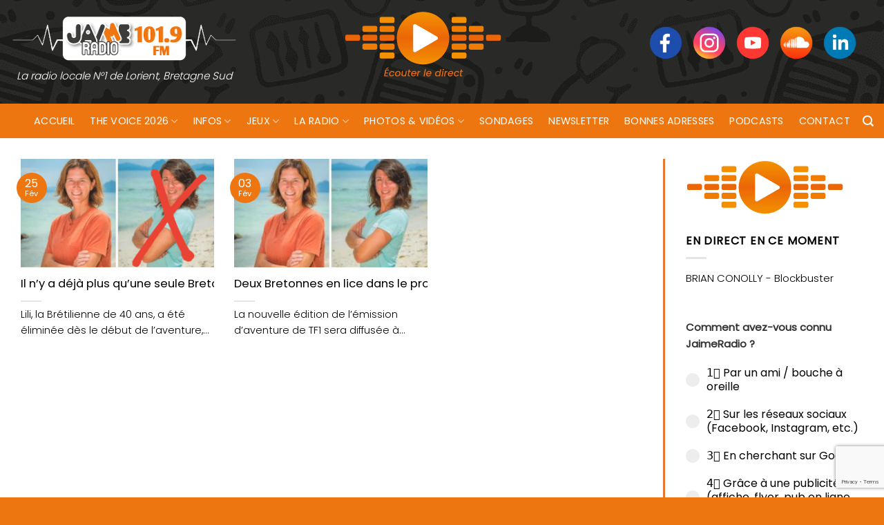

--- FILE ---
content_type: text/html; charset=UTF-8
request_url: https://www.jaimeradio.fr/tag/lili/
body_size: 16484
content:
<!DOCTYPE html>
<html lang="fr-FR" class="loading-site no-js bg-fill">
<head>
	<meta charset="UTF-8" />
	<link rel="profile" href="https://gmpg.org/xfn/11" />
	<link rel="pingback" href="https://www.jaimeradio.fr/xmlrpc.php" />

	<script>(function(html){html.className = html.className.replace(/\bno-js\b/,'js')})(document.documentElement);</script>
<meta name='robots' content='index, follow, max-image-preview:large, max-snippet:-1, max-video-preview:-1' />
<meta name="viewport" content="width=device-width, initial-scale=1" />
	<!-- This site is optimized with the Yoast SEO plugin v26.6 - https://yoast.com/wordpress/plugins/seo/ -->
	<title>lili Archives - Jaimeradio</title>
	<link rel="canonical" href="https://www.jaimeradio.fr/tag/lili/" />
	<meta property="og:locale" content="fr_FR" />
	<meta property="og:type" content="article" />
	<meta property="og:title" content="lili Archives - Jaimeradio" />
	<meta property="og:url" content="https://www.jaimeradio.fr/tag/lili/" />
	<meta property="og:site_name" content="Jaimeradio" />
	<meta name="twitter:card" content="summary_large_image" />
	<script type="application/ld+json" class="yoast-schema-graph">{"@context":"https://schema.org","@graph":[{"@type":"CollectionPage","@id":"https://www.jaimeradio.fr/tag/lili/","url":"https://www.jaimeradio.fr/tag/lili/","name":"lili Archives - Jaimeradio","isPartOf":{"@id":"https://www.jaimeradio.fr/#website"},"primaryImageOfPage":{"@id":"https://www.jaimeradio.fr/tag/lili/#primaryimage"},"image":{"@id":"https://www.jaimeradio.fr/tag/lili/#primaryimage"},"thumbnailUrl":"https://www.jaimeradio.fr/wp-content/uploads/2022/02/Sans-titre-1-e1645811134678.png","breadcrumb":{"@id":"https://www.jaimeradio.fr/tag/lili/#breadcrumb"},"inLanguage":"fr-FR"},{"@type":"ImageObject","inLanguage":"fr-FR","@id":"https://www.jaimeradio.fr/tag/lili/#primaryimage","url":"https://www.jaimeradio.fr/wp-content/uploads/2022/02/Sans-titre-1-e1645811134678.png","contentUrl":"https://www.jaimeradio.fr/wp-content/uploads/2022/02/Sans-titre-1-e1645811134678.png","width":600,"height":338},{"@type":"BreadcrumbList","@id":"https://www.jaimeradio.fr/tag/lili/#breadcrumb","itemListElement":[{"@type":"ListItem","position":1,"name":"Accueil","item":"https://www.jaimeradio.fr/"},{"@type":"ListItem","position":2,"name":"lili"}]},{"@type":"WebSite","@id":"https://www.jaimeradio.fr/#website","url":"https://www.jaimeradio.fr/","name":"Jaimeradio","description":"La radio locale N°1 de Lorient, Bretagne Sud","potentialAction":[{"@type":"SearchAction","target":{"@type":"EntryPoint","urlTemplate":"https://www.jaimeradio.fr/?s={search_term_string}"},"query-input":{"@type":"PropertyValueSpecification","valueRequired":true,"valueName":"search_term_string"}}],"inLanguage":"fr-FR"}]}</script>
	<!-- / Yoast SEO plugin. -->


<link rel='dns-prefetch' href='//use.fontawesome.com' />
<link rel='prefetch' href='https://www.jaimeradio.fr/wp-content/themes/flatsome/assets/js/flatsome.js?ver=e2eddd6c228105dac048' />
<link rel='prefetch' href='https://www.jaimeradio.fr/wp-content/themes/flatsome/assets/js/chunk.slider.js?ver=3.20.3' />
<link rel='prefetch' href='https://www.jaimeradio.fr/wp-content/themes/flatsome/assets/js/chunk.popups.js?ver=3.20.3' />
<link rel='prefetch' href='https://www.jaimeradio.fr/wp-content/themes/flatsome/assets/js/chunk.tooltips.js?ver=3.20.3' />
<link rel="alternate" type="application/rss+xml" title="Jaimeradio &raquo; Flux" href="https://www.jaimeradio.fr/feed/" />
<link rel="alternate" type="application/rss+xml" title="Jaimeradio &raquo; Flux de l’étiquette lili" href="https://www.jaimeradio.fr/tag/lili/feed/" />
<style id='wp-img-auto-sizes-contain-inline-css' type='text/css'>
img:is([sizes=auto i],[sizes^="auto," i]){contain-intrinsic-size:3000px 1500px}
/*# sourceURL=wp-img-auto-sizes-contain-inline-css */
</style>
<style id='font-awesome-svg-styles-default-inline-css' type='text/css'>
.svg-inline--fa {
  display: inline-block;
  height: 1em;
  overflow: visible;
  vertical-align: -.125em;
}
/*# sourceURL=font-awesome-svg-styles-default-inline-css */
</style>
<link rel='stylesheet' id='font-awesome-svg-styles-css' href='https://www.jaimeradio.fr/wp-content/uploads/font-awesome/v5.15.4/css/svg-with-js.css' type='text/css' media='all' />
<style id='font-awesome-svg-styles-inline-css' type='text/css'>
   .wp-block-font-awesome-icon svg::before,
   .wp-rich-text-font-awesome-icon svg::before {content: unset;}
/*# sourceURL=font-awesome-svg-styles-inline-css */
</style>
<link rel='stylesheet' id='contact-form-7-css' href='https://www.jaimeradio.fr/wp-content/plugins/contact-form-7/includes/css/styles.css?ver=6.1.4' type='text/css' media='all' />
<link rel='stylesheet' id='bwg_fonts-css' href='https://www.jaimeradio.fr/wp-content/plugins/photo-gallery/css/bwg-fonts/fonts.css?ver=0.0.1' type='text/css' media='all' />
<link rel='stylesheet' id='sumoselect-css' href='https://www.jaimeradio.fr/wp-content/plugins/photo-gallery/css/sumoselect.min.css?ver=3.4.6' type='text/css' media='all' />
<link rel='stylesheet' id='mCustomScrollbar-css' href='https://www.jaimeradio.fr/wp-content/plugins/photo-gallery/css/jquery.mCustomScrollbar.min.css?ver=3.1.5' type='text/css' media='all' />
<link rel='stylesheet' id='bwg_frontend-css' href='https://www.jaimeradio.fr/wp-content/plugins/photo-gallery/css/bwg_frontend.css?ver=1.8.35' type='text/css' media='all' />
<link rel='stylesheet' id='mc4wp-form-themes-css' href='https://www.jaimeradio.fr/wp-content/plugins/mailchimp-for-wp/assets/css/form-themes.css?ver=4.10.9' type='text/css' media='all' />
<link rel='stylesheet' id='font-awesome-official-css' href='https://use.fontawesome.com/releases/v5.15.4/css/all.css' type='text/css' media='all' integrity="sha384-DyZ88mC6Up2uqS4h/KRgHuoeGwBcD4Ng9SiP4dIRy0EXTlnuz47vAwmeGwVChigm" crossorigin="anonymous" />
<link rel='stylesheet' id='flatsome-main-css' href='https://www.jaimeradio.fr/wp-content/themes/flatsome/assets/css/flatsome.css?ver=3.20.3' type='text/css' media='all' />
<style id='flatsome-main-inline-css' type='text/css'>
@font-face {
				font-family: "fl-icons";
				font-display: block;
				src: url(https://www.jaimeradio.fr/wp-content/themes/flatsome/assets/css/icons/fl-icons.eot?v=3.20.3);
				src:
					url(https://www.jaimeradio.fr/wp-content/themes/flatsome/assets/css/icons/fl-icons.eot#iefix?v=3.20.3) format("embedded-opentype"),
					url(https://www.jaimeradio.fr/wp-content/themes/flatsome/assets/css/icons/fl-icons.woff2?v=3.20.3) format("woff2"),
					url(https://www.jaimeradio.fr/wp-content/themes/flatsome/assets/css/icons/fl-icons.ttf?v=3.20.3) format("truetype"),
					url(https://www.jaimeradio.fr/wp-content/themes/flatsome/assets/css/icons/fl-icons.woff?v=3.20.3) format("woff"),
					url(https://www.jaimeradio.fr/wp-content/themes/flatsome/assets/css/icons/fl-icons.svg?v=3.20.3#fl-icons) format("svg");
			}
/*# sourceURL=flatsome-main-inline-css */
</style>
<link rel='stylesheet' id='font-awesome-official-v4shim-css' href='https://use.fontawesome.com/releases/v5.15.4/css/v4-shims.css' type='text/css' media='all' integrity="sha384-Vq76wejb3QJM4nDatBa5rUOve+9gkegsjCebvV/9fvXlGWo4HCMR4cJZjjcF6Viv" crossorigin="anonymous" />
<style id='font-awesome-official-v4shim-inline-css' type='text/css'>
@font-face {
font-family: "FontAwesome";
font-display: block;
src: url("https://use.fontawesome.com/releases/v5.15.4/webfonts/fa-brands-400.eot"),
		url("https://use.fontawesome.com/releases/v5.15.4/webfonts/fa-brands-400.eot?#iefix") format("embedded-opentype"),
		url("https://use.fontawesome.com/releases/v5.15.4/webfonts/fa-brands-400.woff2") format("woff2"),
		url("https://use.fontawesome.com/releases/v5.15.4/webfonts/fa-brands-400.woff") format("woff"),
		url("https://use.fontawesome.com/releases/v5.15.4/webfonts/fa-brands-400.ttf") format("truetype"),
		url("https://use.fontawesome.com/releases/v5.15.4/webfonts/fa-brands-400.svg#fontawesome") format("svg");
}

@font-face {
font-family: "FontAwesome";
font-display: block;
src: url("https://use.fontawesome.com/releases/v5.15.4/webfonts/fa-solid-900.eot"),
		url("https://use.fontawesome.com/releases/v5.15.4/webfonts/fa-solid-900.eot?#iefix") format("embedded-opentype"),
		url("https://use.fontawesome.com/releases/v5.15.4/webfonts/fa-solid-900.woff2") format("woff2"),
		url("https://use.fontawesome.com/releases/v5.15.4/webfonts/fa-solid-900.woff") format("woff"),
		url("https://use.fontawesome.com/releases/v5.15.4/webfonts/fa-solid-900.ttf") format("truetype"),
		url("https://use.fontawesome.com/releases/v5.15.4/webfonts/fa-solid-900.svg#fontawesome") format("svg");
}

@font-face {
font-family: "FontAwesome";
font-display: block;
src: url("https://use.fontawesome.com/releases/v5.15.4/webfonts/fa-regular-400.eot"),
		url("https://use.fontawesome.com/releases/v5.15.4/webfonts/fa-regular-400.eot?#iefix") format("embedded-opentype"),
		url("https://use.fontawesome.com/releases/v5.15.4/webfonts/fa-regular-400.woff2") format("woff2"),
		url("https://use.fontawesome.com/releases/v5.15.4/webfonts/fa-regular-400.woff") format("woff"),
		url("https://use.fontawesome.com/releases/v5.15.4/webfonts/fa-regular-400.ttf") format("truetype"),
		url("https://use.fontawesome.com/releases/v5.15.4/webfonts/fa-regular-400.svg#fontawesome") format("svg");
unicode-range: U+F004-F005,U+F007,U+F017,U+F022,U+F024,U+F02E,U+F03E,U+F044,U+F057-F059,U+F06E,U+F070,U+F075,U+F07B-F07C,U+F080,U+F086,U+F089,U+F094,U+F09D,U+F0A0,U+F0A4-F0A7,U+F0C5,U+F0C7-F0C8,U+F0E0,U+F0EB,U+F0F3,U+F0F8,U+F0FE,U+F111,U+F118-F11A,U+F11C,U+F133,U+F144,U+F146,U+F14A,U+F14D-F14E,U+F150-F152,U+F15B-F15C,U+F164-F165,U+F185-F186,U+F191-F192,U+F1AD,U+F1C1-F1C9,U+F1CD,U+F1D8,U+F1E3,U+F1EA,U+F1F6,U+F1F9,U+F20A,U+F247-F249,U+F24D,U+F254-F25B,U+F25D,U+F267,U+F271-F274,U+F279,U+F28B,U+F28D,U+F2B5-F2B6,U+F2B9,U+F2BB,U+F2BD,U+F2C1-F2C2,U+F2D0,U+F2D2,U+F2DC,U+F2ED,U+F328,U+F358-F35B,U+F3A5,U+F3D1,U+F410,U+F4AD;
}
/*# sourceURL=font-awesome-official-v4shim-inline-css */
</style>
<script type="text/javascript" src="https://www.jaimeradio.fr/wp-includes/js/jquery/jquery.min.js?ver=3.7.1" id="jquery-core-js"></script>
<script type="text/javascript" src="https://www.jaimeradio.fr/wp-content/plugins/photo-gallery/js/jquery.sumoselect.min.js?ver=3.4.6" id="sumoselect-js"></script>
<script type="text/javascript" src="https://www.jaimeradio.fr/wp-content/plugins/photo-gallery/js/tocca.min.js?ver=2.0.9" id="bwg_mobile-js"></script>
<script type="text/javascript" src="https://www.jaimeradio.fr/wp-content/plugins/photo-gallery/js/jquery.mCustomScrollbar.concat.min.js?ver=3.1.5" id="mCustomScrollbar-js"></script>
<script type="text/javascript" src="https://www.jaimeradio.fr/wp-content/plugins/photo-gallery/js/jquery.fullscreen.min.js?ver=0.6.0" id="jquery-fullscreen-js"></script>
<script type="text/javascript" src="https://www.jaimeradio.fr/wp-content/plugins/photo-gallery/js/bwg_gallery_box.js?ver=1.8.35" id="bwg_gallery_box-js"></script>
<script type="text/javascript" src="https://www.jaimeradio.fr/wp-content/plugins/photo-gallery/js/bwg_embed.js?ver=1.8.35" id="bwg_embed-js"></script>
<script type="text/javascript" id="bwg_frontend-js-extra">
/* <![CDATA[ */
var bwg_objectsL10n = {"bwg_field_required":"field is required.","bwg_mail_validation":"This is not a valid email address.","bwg_search_result":"There are no images matching your search.","bwg_select_tag":"Select Tag","bwg_order_by":"Order By","bwg_search":"Search","bwg_show_ecommerce":"Show Ecommerce","bwg_hide_ecommerce":"Hide Ecommerce","bwg_show_comments":"Show Comments","bwg_hide_comments":"Hide Comments","bwg_restore":"Restore","bwg_maximize":"Maximize","bwg_fullscreen":"Fullscreen","bwg_exit_fullscreen":"Exit Fullscreen","bwg_search_tag":"SEARCH...","bwg_tag_no_match":"No tags found","bwg_all_tags_selected":"All tags selected","bwg_tags_selected":"tags selected","play":"Play","pause":"Pause","is_pro":"","bwg_play":"Play","bwg_pause":"Pause","bwg_hide_info":"Hide info","bwg_show_info":"Show info","bwg_hide_rating":"Hide rating","bwg_show_rating":"Show rating","ok":"Ok","cancel":"Cancel","select_all":"Select all","lazy_load":"0","lazy_loader":"https://www.jaimeradio.fr/wp-content/plugins/photo-gallery/images/ajax_loader.png","front_ajax":"0","bwg_tag_see_all":"see all tags","bwg_tag_see_less":"see less tags"};
//# sourceURL=bwg_frontend-js-extra
/* ]]> */
</script>
<script type="text/javascript" src="https://www.jaimeradio.fr/wp-content/plugins/photo-gallery/js/bwg_frontend.js?ver=1.8.35" id="bwg_frontend-js"></script>
<link rel="https://api.w.org/" href="https://www.jaimeradio.fr/wp-json/" /><link rel="alternate" title="JSON" type="application/json" href="https://www.jaimeradio.fr/wp-json/wp/v2/tags/10574" /><link rel="EditURI" type="application/rsd+xml" title="RSD" href="https://www.jaimeradio.fr/xmlrpc.php?rsd" />
<meta name="generator" content="WordPress 6.9" />

		<!-- GA Google Analytics @ https://m0n.co/ga -->
		<script>
			(function(i,s,o,g,r,a,m){i['GoogleAnalyticsObject']=r;i[r]=i[r]||function(){
			(i[r].q=i[r].q||[]).push(arguments)},i[r].l=1*new Date();a=s.createElement(o),
			m=s.getElementsByTagName(o)[0];a.async=1;a.src=g;m.parentNode.insertBefore(a,m)
			})(window,document,'script','https://www.google-analytics.com/analytics.js','ga');
			ga('create', 'UA-41702525-1', 'auto');
			ga('set', 'forceSSL', true);
			ga('send', 'pageview');
		</script>

	<script async src="https://pagead2.googlesyndication.com/pagead/js/adsbygoogle.js?client=ca-pub-9910249817260115" crossorigin="anonymous"></script><link rel="icon" href="https://www.jaimeradio.fr/wp-content/uploads/2021/09/cropped-favicon_jaimeradio-32x32.png" sizes="32x32" />
<link rel="icon" href="https://www.jaimeradio.fr/wp-content/uploads/2021/09/cropped-favicon_jaimeradio-192x192.png" sizes="192x192" />
<link rel="apple-touch-icon" href="https://www.jaimeradio.fr/wp-content/uploads/2021/09/cropped-favicon_jaimeradio-180x180.png" />
<meta name="msapplication-TileImage" content="https://www.jaimeradio.fr/wp-content/uploads/2021/09/cropped-favicon_jaimeradio-270x270.png" />
<style id="custom-css" type="text/css">:root {--primary-color: #ee7611;--fs-color-primary: #ee7611;--fs-color-secondary: #ee8e10;--fs-color-success: #7ab63e;--fs-color-alert: #c70404;--fs-color-base: #000000;--fs-experimental-link-color: #ee7611;--fs-experimental-link-color-hover: #d05f14;}.tooltipster-base {--tooltip-color: #fff;--tooltip-bg-color: #000;}.off-canvas-right .mfp-content, .off-canvas-left .mfp-content {--drawer-width: 300px;}.container-width, .full-width .ubermenu-nav, .container, .row{max-width: 1370px}.row.row-collapse{max-width: 1340px}.row.row-small{max-width: 1362.5px}.row.row-large{max-width: 1400px}.flatsome-cookies {background-color: #dd3333}.header-main{height: 150px}#logo img{max-height: 150px}#logo{width:330px;}.header-bottom{min-height: 50px}.header-top{min-height: 29px}.transparent .header-main{height: 30px}.transparent #logo img{max-height: 30px}.has-transparent + .page-title:first-of-type,.has-transparent + #main > .page-title,.has-transparent + #main > div > .page-title,.has-transparent + #main .page-header-wrapper:first-of-type .page-title{padding-top: 80px;}.header.show-on-scroll,.stuck .header-main{height:89px!important}.stuck #logo img{max-height: 89px!important}.search-form{ width: 59%;}.header-bg-color {background-color: rgba(255,255,255,0.9)}.header-bg-image {background-image: url('https://www.jaimeradio.fr/wp-content/uploads/2021/09/radio_background-1.png');}.header-bg-image {background-repeat: repeat-x;}.header-bottom {background-color: #ee7611}.top-bar-nav > li > a{line-height: 10px }.header-main .nav > li > a{line-height: 10px }.stuck .header-main .nav > li > a{line-height: 45px }@media (max-width: 549px) {.header-main{height: 124px}#logo img{max-height: 124px}}.main-menu-overlay{background-color: #000000}.nav-dropdown{border-radius:5px}.nav-dropdown{font-size:100%}.header-top{background-color:#282827!important;}h1,h2,h3,h4,h5,h6,.heading-font{color: #000000;}body{font-size: 100%;}@media screen and (max-width: 549px){body{font-size: 100%;}}body{font-family: Poppins, sans-serif;}body {font-weight: 300;font-style: normal;}.nav > li > a {font-family: Poppins, sans-serif;}.mobile-sidebar-levels-2 .nav > li > ul > li > a {font-family: Poppins, sans-serif;}.nav > li > a,.mobile-sidebar-levels-2 .nav > li > ul > li > a {font-weight: 400;font-style: normal;}h1,h2,h3,h4,h5,h6,.heading-font, .off-canvas-center .nav-sidebar.nav-vertical > li > a{font-family: Poppins, sans-serif;}h1,h2,h3,h4,h5,h6,.heading-font,.banner h1,.banner h2 {font-weight: 400;font-style: normal;}.alt-font{font-family: Poppins, sans-serif;}.alt-font {font-weight: 300!important;font-style: normal!important;}.header:not(.transparent) .header-bottom-nav.nav > li > a{color: #ffffff;}.header:not(.transparent) .header-bottom-nav.nav > li > a:hover,.header:not(.transparent) .header-bottom-nav.nav > li.active > a,.header:not(.transparent) .header-bottom-nav.nav > li.current > a,.header:not(.transparent) .header-bottom-nav.nav > li > a.active,.header:not(.transparent) .header-bottom-nav.nav > li > a.current{color: #2e2d2c;}.header-bottom-nav.nav-line-bottom > li > a:before,.header-bottom-nav.nav-line-grow > li > a:before,.header-bottom-nav.nav-line > li > a:before,.header-bottom-nav.nav-box > li > a:hover,.header-bottom-nav.nav-box > li.active > a,.header-bottom-nav.nav-pills > li > a:hover,.header-bottom-nav.nav-pills > li.active > a{color:#FFF!important;background-color: #2e2d2c;}.has-equal-box-heights .box-image {padding-top: 100%;}.badge-inner.on-sale{background-color: #f73453}input[type='submit'], input[type="button"], button:not(.icon), .button:not(.icon){border-radius: 5px!important}.pswp__bg,.mfp-bg.mfp-ready{background-color: #e5e5e5}.footer-2{background-image: url('https://www.jaimeradio.fr/wp-content/uploads/2021/09/radio_background_footer.png');}.footer-1{background-color: #ee7611}.footer-2{background-color: #205846}.absolute-footer, html{background-color: #ee7611}button[name='update_cart'] { display: none; }.nav-vertical-fly-out > li + li {border-top-width: 1px; border-top-style: solid;}/* Custom CSS */.header-bg-color, .header-wrapper {background: transparent;}.logo-tagline {font-style: italic;font-size: 0.95em;color: #fff;text-align: center;line-height: 1;margin: .85em 0;}#logo img {image-rendering: pixelated;max-height: 206px;}li.html.header-social-icons.ml-0 {font-size: 1.25em;padding: 15px;margin-top: -27px;}.nav-size-xlarge>li>a {font-size: 1.2em;}.nav-spacing-xlarge>li {margin: 0 26px;}#player {margin-left: 123px;margin-top: -20px;}.absolute-footer {color: #fff;padding: 10px 0 15px;padding-top: 10px;font-size: .9em;}.ss{height: 3rem;margin-right: 10px;image-rendering: -webkit-optimize-contrast;}.section-title b {display: block;-webkit-box-flex: 1;-ms-flex: 1;flex: 1;height: 2px;opacity: .1;background-color: transparent;}img.size-full.alignnone {margin-bottom: 0em;}.row-divided>.col+.col:not(.large-12) {border-left: 1px solid #e57730;}hr {margin: 12px 0;border-width: 0;border-top: 2px solid #000;opacity: 100;}b, strong {font-weight: 700 !important;}.label-new.menu-item > a:after{content:"Nouveau";}.label-hot.menu-item > a:after{content:"Populaire";}.label-sale.menu-item > a:after{content:"En action";}.label-popular.menu-item > a:after{content:"Populaire";}</style>		<style type="text/css" id="wp-custom-css">
			.box-text h1, .box-text h2, .box-text h3, .box-text h4, .box-text h5, .box-text h6, .box-text a:not(.button) {
    line-height: 1.3;
    margin-top: .1em;
    margin-bottom: .1em;
    white-space: nowrap;
    overflow: hidden;
    text-overflow: ellipsis;
}
.post-meta.is-small.op-8 {
    color: #ee7611;
    font-weight: 600;
}
.entry-content.single-page {
    text-align: justify;
}
.copyright-footer a {
    color: #fff;
}
.absolute-footer {
    padding-top: 15px;
}
.row-divided>.col+.col:not(.large-12) {
    border-left: 3px solid #e57730;
}
p.from_the_blog_excerpt {
  display: -webkit-box;
  overflow: hidden;
  -webkit-line-clamp: 2;
  -webkit-box-orient: vertical;
}
.row-full-width {max-width: 1000% !important;}
footer.entry-meta {
    font-size: .9em;
    border-top: 1px solid #ececec;
    border-bottom: 2px solid #ececec;
    padding: .5em 0 .6em;
}
li.html.custom.html_nav_position_text a {
    color: #fff;
}		</style>
		<style id="kirki-inline-styles">/* devanagari */
@font-face {
  font-family: 'Poppins';
  font-style: normal;
  font-weight: 300;
  font-display: swap;
  src: url(https://www.jaimeradio.fr/wp-content/fonts/poppins/pxiByp8kv8JHgFVrLDz8Z11lFc-K.woff2) format('woff2');
  unicode-range: U+0900-097F, U+1CD0-1CF9, U+200C-200D, U+20A8, U+20B9, U+20F0, U+25CC, U+A830-A839, U+A8E0-A8FF, U+11B00-11B09;
}
/* latin-ext */
@font-face {
  font-family: 'Poppins';
  font-style: normal;
  font-weight: 300;
  font-display: swap;
  src: url(https://www.jaimeradio.fr/wp-content/fonts/poppins/pxiByp8kv8JHgFVrLDz8Z1JlFc-K.woff2) format('woff2');
  unicode-range: U+0100-02BA, U+02BD-02C5, U+02C7-02CC, U+02CE-02D7, U+02DD-02FF, U+0304, U+0308, U+0329, U+1D00-1DBF, U+1E00-1E9F, U+1EF2-1EFF, U+2020, U+20A0-20AB, U+20AD-20C0, U+2113, U+2C60-2C7F, U+A720-A7FF;
}
/* latin */
@font-face {
  font-family: 'Poppins';
  font-style: normal;
  font-weight: 300;
  font-display: swap;
  src: url(https://www.jaimeradio.fr/wp-content/fonts/poppins/pxiByp8kv8JHgFVrLDz8Z1xlFQ.woff2) format('woff2');
  unicode-range: U+0000-00FF, U+0131, U+0152-0153, U+02BB-02BC, U+02C6, U+02DA, U+02DC, U+0304, U+0308, U+0329, U+2000-206F, U+20AC, U+2122, U+2191, U+2193, U+2212, U+2215, U+FEFF, U+FFFD;
}
/* devanagari */
@font-face {
  font-family: 'Poppins';
  font-style: normal;
  font-weight: 400;
  font-display: swap;
  src: url(https://www.jaimeradio.fr/wp-content/fonts/poppins/pxiEyp8kv8JHgFVrJJbecmNE.woff2) format('woff2');
  unicode-range: U+0900-097F, U+1CD0-1CF9, U+200C-200D, U+20A8, U+20B9, U+20F0, U+25CC, U+A830-A839, U+A8E0-A8FF, U+11B00-11B09;
}
/* latin-ext */
@font-face {
  font-family: 'Poppins';
  font-style: normal;
  font-weight: 400;
  font-display: swap;
  src: url(https://www.jaimeradio.fr/wp-content/fonts/poppins/pxiEyp8kv8JHgFVrJJnecmNE.woff2) format('woff2');
  unicode-range: U+0100-02BA, U+02BD-02C5, U+02C7-02CC, U+02CE-02D7, U+02DD-02FF, U+0304, U+0308, U+0329, U+1D00-1DBF, U+1E00-1E9F, U+1EF2-1EFF, U+2020, U+20A0-20AB, U+20AD-20C0, U+2113, U+2C60-2C7F, U+A720-A7FF;
}
/* latin */
@font-face {
  font-family: 'Poppins';
  font-style: normal;
  font-weight: 400;
  font-display: swap;
  src: url(https://www.jaimeradio.fr/wp-content/fonts/poppins/pxiEyp8kv8JHgFVrJJfecg.woff2) format('woff2');
  unicode-range: U+0000-00FF, U+0131, U+0152-0153, U+02BB-02BC, U+02C6, U+02DA, U+02DC, U+0304, U+0308, U+0329, U+2000-206F, U+20AC, U+2122, U+2191, U+2193, U+2212, U+2215, U+FEFF, U+FFFD;
}</style><link rel='stylesheet' id='forminator-module-css-695183-css' href='https://www.jaimeradio.fr/wp-content/uploads/forminator/695183_47847e4b7bc89ffbb5046b363a699859/css/style-695183.css?ver=1756731163' type='text/css' media='all' />
<link rel='stylesheet' id='forminator-icons-css' href='https://www.jaimeradio.fr/wp-content/plugins/forminator/assets/forminator-ui/css/forminator-icons.min.css?ver=1.49.1' type='text/css' media='all' />
<link rel='stylesheet' id='forminator-utilities-css' href='https://www.jaimeradio.fr/wp-content/plugins/forminator/assets/forminator-ui/css/src/forminator-utilities.min.css?ver=1.49.1' type='text/css' media='all' />
<link rel='stylesheet' id='forminator-polls-flat-base-css' href='https://www.jaimeradio.fr/wp-content/plugins/forminator/assets/forminator-ui/css/src/poll/forminator-poll-flat.base.min.css?ver=1.49.1' type='text/css' media='all' />
</head>

<body class="archive tag tag-lili tag-10574 wp-theme-flatsome wp-child-theme-jaimeradio full-width bg-fill nav-dropdown-has-arrow">


<a class="skip-link screen-reader-text" href="#main">Passer au contenu</a>

<div id="wrapper">

	
	<header id="header" class="header ">
		<div class="header-wrapper">
			<div id="masthead" class="header-main hide-for-sticky">
      <div class="header-inner flex-row container logo-left medium-logo-center" role="navigation">

          <!-- Logo -->
          <div id="logo" class="flex-col logo">
            
<!-- Header logo -->
<a href="https://www.jaimeradio.fr/" title="Jaimeradio - La radio locale N°1 de Lorient, Bretagne Sud" rel="home">
		<img width="330" height="69" src="https://www.jaimeradio.fr/wp-content/uploads/2021/09/logo_jaime_radio_site.png" class="header_logo header-logo" alt="Jaimeradio"/><img  width="330" height="69" src="https://www.jaimeradio.fr/wp-content/uploads/2021/09/logo_jaime_radio_site.png" class="header-logo-dark" alt="Jaimeradio"/></a>
<p class="logo-tagline">La radio locale N°1 de Lorient, Bretagne Sud</p>          </div>

          <!-- Mobile Left Elements -->
          <div class="flex-col show-for-medium flex-left">
            <ul class="mobile-nav nav nav-left ">
              <li class="nav-icon has-icon">
	<div class="header-button">		<a href="#" class="icon primary button circle is-small" data-open="#main-menu" data-pos="left" data-bg="main-menu-overlay" role="button" aria-label="Menu" aria-controls="main-menu" aria-expanded="false" aria-haspopup="dialog" data-flatsome-role-button>
			<i class="icon-menu" aria-hidden="true"></i>			<span class="menu-title uppercase hide-for-small">Menu</span>		</a>
	 </div> </li>
            </ul>
          </div>

          <!-- Left Elements -->
          <div class="flex-col hide-for-medium flex-left
            flex-grow">
            <ul class="header-nav header-nav-main nav nav-left  nav-spacing-xlarge nav-uppercase" >
              <li class="html custom html_topbar_left"><div id="player"><a href="#"  onclick="window.open('https://www.jaimeradio.fr/player/','Live','scrollbars=no,width=775,height=500'); return false;"><img src="https://www.jaimeradio.fr/wp-content/uploads/2021/11/icone_player_ecouter_le_direct.png"></a></div></li>            </ul>
          </div>

          <!-- Right Elements -->
          <div class="flex-col hide-for-medium flex-right">
            <ul class="header-nav header-nav-main nav nav-right  nav-spacing-xlarge nav-uppercase">
              <li class="html custom html_topbar_right"><li class="html header-social-icons ml-0">
<a href="https://www.facebook.com/JAIMEradio/" target="blank_"><img src="https://www.jaimeradio.fr/wp-content/uploads/2021/09/reseaux_sociaux_pictos_site_Facebook.png" class="ss"></a>
<a href="https://www.instagram.com/jaime_radio_lorient_officiel/" target="blank_"><img src="https://www.jaimeradio.fr/wp-content/uploads/2021/09/Instagram.png" class="ss"></a>
<a href="https://www.youtube.com/channel/UCNrz2G_jHbLTbc4IagQT_AQ" target="blank_"><img src="https://www.jaimeradio.fr/wp-content/uploads/2021/09/reseaux_sociaux_pictos_site_Youtube.png" class="ss"></a>
<a href="https://soundcloud.com/jaime-radio" target="blank_"><img src="https://www.jaimeradio.fr/wp-content/uploads/2021/09/reseaux_sociaux_pictos_site_Soundcloud.png" class="ss"></a>
<a href="https://fr.linkedin.com/company/jaime-radio-101-9" target="blank_"><img src="https://www.jaimeradio.fr/wp-content/uploads/2021/09/reseaux_sociaux_pictos_site_LinkedIn.png" class="ss"></a>
</li>
</li>            </ul>
          </div>

          <!-- Mobile Right Elements -->
          <div class="flex-col show-for-medium flex-right">
            <ul class="mobile-nav nav nav-right ">
                          </ul>
          </div>

      </div>

      </div>
<div id="wide-nav" class="header-bottom wide-nav hide-for-sticky nav-dark flex-has-center">
    <div class="flex-row container">

                        <div class="flex-col hide-for-medium flex-left">
                <ul class="nav header-nav header-bottom-nav nav-left  nav-size-medium nav-spacing-large nav-uppercase nav-prompts-overlay">
                                    </ul>
            </div>
            
                        <div class="flex-col hide-for-medium flex-center">
                <ul class="nav header-nav header-bottom-nav nav-center  nav-size-medium nav-spacing-large nav-uppercase nav-prompts-overlay">
                    <li id="menu-item-460383" class="menu-item menu-item-type-post_type menu-item-object-page menu-item-home menu-item-460383 menu-item-design-default"><a href="https://www.jaimeradio.fr/" class="nav-top-link">Accueil</a></li>
<li id="menu-item-701770" class="menu-item menu-item-type-post_type menu-item-object-post menu-item-has-children menu-item-701770 menu-item-design-default has-dropdown"><a href="https://www.jaimeradio.fr/2025/10/07/casting-the-voice-2026-a-lorient/" class="nav-top-link" aria-expanded="false" aria-haspopup="menu">The Voice 2026<i class="icon-angle-down" aria-hidden="true"></i></a>
<ul class="sub-menu nav-dropdown nav-dropdown-bold">
	<li id="menu-item-701771" class="menu-item menu-item-type-post_type menu-item-object-page menu-item-701771"><a href="https://www.jaimeradio.fr/jaime-radio-9eme-edition-du-casting-the-voice-2026/">Candidature Talent</a></li>
	<li id="menu-item-695475" class="menu-item menu-item-type-post_type menu-item-object-post menu-item-695475"><a href="https://www.jaimeradio.fr/2025/09/02/assistez-dans-le-public-au-casting-the-voice-les-13-et-14-fevrier-2026-a-lorient/">Billetterie The Voice</a></li>
</ul>
</li>
<li id="menu-item-460420" class="menu-item menu-item-type-taxonomy menu-item-object-category menu-item-has-children menu-item-460420 menu-item-design-default has-dropdown"><a href="https://www.jaimeradio.fr/category/infos_locales/" class="nav-top-link" aria-expanded="false" aria-haspopup="menu">Infos<i class="icon-angle-down" aria-hidden="true"></i></a>
<ul class="sub-menu nav-dropdown nav-dropdown-bold">
	<li id="menu-item-460395" class="menu-item menu-item-type-taxonomy menu-item-object-category menu-item-460395"><a href="https://www.jaimeradio.fr/category/infos_locales/">Infos locales</a></li>
	<li id="menu-item-685681" class="menu-item menu-item-type-taxonomy menu-item-object-category menu-item-685681"><a href="https://www.jaimeradio.fr/category/communique-de-presse/">Communiqués de presse</a></li>
	<li id="menu-item-460401" class="menu-item menu-item-type-taxonomy menu-item-object-category menu-item-460401"><a href="https://www.jaimeradio.fr/category/invites/">Invités</a></li>
	<li id="menu-item-460400" class="menu-item menu-item-type-taxonomy menu-item-object-category menu-item-460400"><a href="https://www.jaimeradio.fr/category/evenements/">Evénements</a></li>
</ul>
</li>
<li id="menu-item-460396" class="menu-item menu-item-type-taxonomy menu-item-object-category menu-item-has-children menu-item-460396 menu-item-design-default has-dropdown"><a href="https://www.jaimeradio.fr/category/jeux-de-la-semaine/" class="nav-top-link" aria-expanded="false" aria-haspopup="menu">Jeux<i class="icon-angle-down" aria-hidden="true"></i></a>
<ul class="sub-menu nav-dropdown nav-dropdown-bold">
	<li id="menu-item-460407" class="menu-item menu-item-type-taxonomy menu-item-object-category menu-item-460407"><a href="https://www.jaimeradio.fr/category/jeux-de-la-semaine/">Jeux de la semaine</a></li>
	<li id="menu-item-460399" class="menu-item menu-item-type-taxonomy menu-item-object-category menu-item-460399"><a href="https://www.jaimeradio.fr/category/les-gagnants/">Les gagnants</a></li>
</ul>
</li>
<li id="menu-item-460392" class="menu-item menu-item-type-post_type menu-item-object-page menu-item-has-children menu-item-460392 menu-item-design-default has-dropdown"><a href="https://www.jaimeradio.fr/la-radio/presentation/" class="nav-top-link" aria-expanded="false" aria-haspopup="menu">La radio<i class="icon-angle-down" aria-hidden="true"></i></a>
<ul class="sub-menu nav-dropdown nav-dropdown-bold">
	<li id="menu-item-460390" class="menu-item menu-item-type-post_type menu-item-object-page menu-item-460390"><a href="https://www.jaimeradio.fr/la-radio/lequipe/">L’équipe</a></li>
	<li id="menu-item-460391" class="menu-item menu-item-type-post_type menu-item-object-page menu-item-460391"><a href="https://www.jaimeradio.fr/la-radio/la-redaction/">La rédaction</a></li>
	<li id="menu-item-460386" class="menu-item menu-item-type-post_type menu-item-object-page menu-item-460386"><a href="https://www.jaimeradio.fr/la-grille/">La Grille</a></li>
	<li id="menu-item-460388" class="menu-item menu-item-type-post_type menu-item-object-page menu-item-460388"><a href="https://www.jaimeradio.fr/la-radio/carte-de-couverture/">Carte de couverture</a></li>
</ul>
</li>
<li id="menu-item-460402" class="menu-item menu-item-type-taxonomy menu-item-object-category menu-item-has-children menu-item-460402 menu-item-design-default has-dropdown"><a href="https://www.jaimeradio.fr/category/photos-videos/" class="nav-top-link" aria-expanded="false" aria-haspopup="menu">Photos &amp; vidéos<i class="icon-angle-down" aria-hidden="true"></i></a>
<ul class="sub-menu nav-dropdown nav-dropdown-bold">
	<li id="menu-item-460403" class="menu-item menu-item-type-taxonomy menu-item-object-category menu-item-460403"><a href="https://www.jaimeradio.fr/category/photos-videos/photos/">Photos d&rsquo;évènements</a></li>
	<li id="menu-item-636470" class="menu-item menu-item-type-taxonomy menu-item-object-category menu-item-636470"><a href="https://www.jaimeradio.fr/category/photos-videos/nos-auditeurs/">Photos d&rsquo;auditeurs</a></li>
	<li id="menu-item-460404" class="menu-item menu-item-type-taxonomy menu-item-object-category menu-item-460404"><a href="https://www.jaimeradio.fr/category/photos-videos/videos/">Vidéos</a></li>
</ul>
</li>
<li id="menu-item-695192" class="menu-item menu-item-type-post_type menu-item-object-page menu-item-695192 menu-item-design-default"><a href="https://www.jaimeradio.fr/sondages-2/" class="nav-top-link">Sondages</a></li>
<li id="menu-item-460406" class="menu-item menu-item-type-post_type menu-item-object-page menu-item-460406 menu-item-design-default"><a href="https://www.jaimeradio.fr/la-radio/newsletter/" class="nav-top-link">Newsletter</a></li>
<li id="menu-item-460436" class="menu-item menu-item-type-post_type menu-item-object-page menu-item-460436 menu-item-design-default"><a href="https://www.jaimeradio.fr/bonnes-adresses/" class="nav-top-link">Bonnes Adresses</a></li>
<li id="menu-item-460393" class="menu-item menu-item-type-post_type menu-item-object-page menu-item-460393 menu-item-design-default"><a href="https://www.jaimeradio.fr/podcasts/" class="nav-top-link">Podcasts</a></li>
<li id="menu-item-460389" class="menu-item menu-item-type-post_type menu-item-object-page menu-item-460389 menu-item-design-default"><a href="https://www.jaimeradio.fr/la-radio/contact/" class="nav-top-link">Contact</a></li>
                </ul>
            </div>
            
                        <div class="flex-col hide-for-medium flex-right flex-grow">
              <ul class="nav header-nav header-bottom-nav nav-right  nav-size-medium nav-spacing-large nav-uppercase nav-prompts-overlay">
                   <li class="header-search header-search-lightbox has-icon">
			<a href="#search-lightbox" class="is-small" aria-label="Search" data-open="#search-lightbox" data-focus="input.search-field" role="button" aria-expanded="false" aria-haspopup="dialog" aria-controls="search-lightbox" data-flatsome-role-button><i class="icon-search" aria-hidden="true" style="font-size:16px;"></i></a>		
	<div id="search-lightbox" class="mfp-hide dark text-center">
		<div class="searchform-wrapper ux-search-box relative is-large"><form method="get" class="searchform" action="https://www.jaimeradio.fr/" role="search">
		<div class="flex-row relative">
			<div class="flex-col flex-grow">
	   	   <input type="search" class="search-field mb-0" name="s" value="" id="s" placeholder="Search&hellip;" />
			</div>
			<div class="flex-col">
				<button type="submit" class="ux-search-submit submit-button secondary button icon mb-0" aria-label="Envoyer">
					<i class="icon-search" aria-hidden="true"></i>				</button>
			</div>
		</div>
    <div class="live-search-results text-left z-top"></div>
</form>
</div>	</div>
</li>
              </ul>
            </div>
            
                          <div class="flex-col show-for-medium flex-grow">
                  <ul class="nav header-bottom-nav nav-center mobile-nav  nav-size-medium nav-spacing-large nav-uppercase nav-prompts-overlay">
                      <li class="html custom html_nav_position_text"><span style="font-size:17px;"><a href="https://www.jaimeradio.fr/player/" target="blank_"> <i class="fas fa-play"></i> ÉCOUTE EN DIRECT</a></span>
<style>li.html.custom.html_nav_position_text a {
    color: #fff;
}</style></li>                  </ul>
              </div>
            
    </div>
</div>

<div class="header-bg-container fill"><div class="header-bg-image fill"></div><div class="header-bg-color fill"></div></div>		</div>
	</header>

	
	<main id="main" class="">

<div id="content" class="blog-wrapper blog-archive page-wrapper">
		

<div class="row row-large row-divided ">

	<div class="large-9 col">
			<div id="post-list">
		
		
  
    <div id="row-1693786135" class="row large-columns-3 medium-columns- small-columns-1 row-masonry" data-packery-options='{"itemSelector": ".col", "gutter": 0, "presentageWidth" : true}'>

  <div class="col post-item" >
			<div class="col-inner">
				<div class="box box-text-bottom box-blog-post has-hover">
            					<div class="box-image" >
  						<div class="image-cover" style="padding-top:56%;">
							<a href="https://www.jaimeradio.fr/2022/02/25/il-ny-a-deja-plus-quune-seule-bretonne-en-lice-dans-koh-lanta/" class="plain" aria-label="Il n&rsquo;y a déjà plus qu&rsquo;une seule Bretonne en lice dans Koh Lanta">
								<img width="300" height="169" src="data:image/svg+xml,%3Csvg%20viewBox%3D%220%200%20300%20169%22%20xmlns%3D%22http%3A%2F%2Fwww.w3.org%2F2000%2Fsvg%22%3E%3C%2Fsvg%3E" data-src="https://www.jaimeradio.fr/wp-content/uploads/2022/02/Sans-titre-1-300x169.png" class="lazy-load attachment-medium size-medium wp-post-image" alt="" decoding="async" srcset="" data-srcset="https://www.jaimeradio.fr/wp-content/uploads/2022/02/Sans-titre-1-300x169.png 300w, https://www.jaimeradio.fr/wp-content/uploads/2022/02/Sans-titre-1-1024x576.png 1024w, https://www.jaimeradio.fr/wp-content/uploads/2022/02/Sans-titre-1-768x432.png 768w, https://www.jaimeradio.fr/wp-content/uploads/2022/02/Sans-titre-1-1536x864.png 1536w, https://www.jaimeradio.fr/wp-content/uploads/2022/02/Sans-titre-1-e1645811134678.png 600w" sizes="auto, (max-width: 300px) 100vw, 300px" />							</a>
  							  							  						</div>
  						  					</div>
          					<div class="box-text text-left" >
					<div class="box-text-inner blog-post-inner">

					
										<h5 class="post-title is-large ">
						<a href="https://www.jaimeradio.fr/2022/02/25/il-ny-a-deja-plus-quune-seule-bretonne-en-lice-dans-koh-lanta/" class="plain">Il n&rsquo;y a déjà plus qu&rsquo;une seule Bretonne en lice dans Koh Lanta</a>
					</h5>
										<div class="is-divider"></div>
										<p class="from_the_blog_excerpt ">
						Lili, la Brétilienne de 40 ans, a été éliminée dès le début de l&rsquo;aventure, après....					</p>
					                    
					
					
					</div>
					</div>
																<div class="badge absolute top post-date badge-circle">
							<div class="badge-inner">
								<span class="post-date-day">25</span><br>
								<span class="post-date-month is-xsmall">Fév</span>
							</div>
						</div>
									</div>
			</div>
		</div><div class="col post-item" >
			<div class="col-inner">
				<div class="box box-text-bottom box-blog-post has-hover">
            					<div class="box-image" >
  						<div class="image-cover" style="padding-top:56%;">
							<a href="https://www.jaimeradio.fr/2022/02/03/deux-bretonnes-en-lice-dans-le-prochain-koh-lanta/" class="plain" aria-label="Deux Bretonnes en lice dans le prochain Koh Lanta">
								<img width="300" height="169" src="data:image/svg+xml,%3Csvg%20viewBox%3D%220%200%20300%20169%22%20xmlns%3D%22http%3A%2F%2Fwww.w3.org%2F2000%2Fsvg%22%3E%3C%2Fsvg%3E" data-src="https://www.jaimeradio.fr/wp-content/uploads/2022/02/870x489_kohlanta-300x169.jpg" class="lazy-load attachment-medium size-medium wp-post-image" alt="" decoding="async" srcset="" data-srcset="https://www.jaimeradio.fr/wp-content/uploads/2022/02/870x489_kohlanta-300x169.jpg 300w, https://www.jaimeradio.fr/wp-content/uploads/2022/02/870x489_kohlanta-768x432.jpg 768w, https://www.jaimeradio.fr/wp-content/uploads/2022/02/870x489_kohlanta.jpg 870w" sizes="auto, (max-width: 300px) 100vw, 300px" />							</a>
  							  							  						</div>
  						  					</div>
          					<div class="box-text text-left" >
					<div class="box-text-inner blog-post-inner">

					
										<h5 class="post-title is-large ">
						<a href="https://www.jaimeradio.fr/2022/02/03/deux-bretonnes-en-lice-dans-le-prochain-koh-lanta/" class="plain">Deux Bretonnes en lice dans le prochain Koh Lanta</a>
					</h5>
										<div class="is-divider"></div>
										<p class="from_the_blog_excerpt ">
						La nouvelle édition de l&rsquo;émission d&rsquo;aventure de TF1 sera diffusée à partir du mardi 22....					</p>
					                    
					
					
					</div>
					</div>
																<div class="badge absolute top post-date badge-circle">
							<div class="badge-inner">
								<span class="post-date-day">03</span><br>
								<span class="post-date-month is-xsmall">Fév</span>
							</div>
						</div>
									</div>
			</div>
		</div></div>
			</div>
	</div>
	<div class="post-sidebar large-3 col">
				<div id="secondary" class="widget-area " role="complementary">
		<aside id="custom_html-3" class="widget_text widget widget_custom_html"><div class="textwidget custom-html-widget"><a href="#"  onclick="window.open('https://www.jaimeradio.fr/player/','Live','scrollbars=no,width=775,height=500'); return false;"><img src="https://www.jaimeradio.fr/wp-content/uploads/2021/09/icone_player_direct_transparent.png"></a></div></aside><aside id="custom_html-10" class="widget_text widget widget_custom_html"><span class="widget-title "><span>En direct en ce moment</span></span><div class="is-divider small"></div><div class="textwidget custom-html-widget"><iframe src="/winmedia/onair.php" frameborder="0" height="40" width="100%" marginheight="0" marginwidth="0" scrolling="no"></iframe></div></aside><aside id="custom_html-12" class="widget_text widget widget_custom_html"><div class="textwidget custom-html-widget"><form
				id="forminator-module-695183"
				class="forminator-ui forminator-poll forminator-poll-695183 forminator-design--flat  "
				method="post"
				data-forminator-render="0"
				data-form-id="695183"
				 data-color-option="default" data-design="flat" style="display: none;"
				data-uid="6962ed7fbca9a"
			><div role="alert" aria-live="polite" class="forminator-response-message" aria-hidden="true"></div><div class="forminator-poll-header"><span id="forminator-poll-695183--title" class="forminator-question forminator-poll--question">Comment avez-vous connu JaimeRadio ?</span></div><div class="forminator-poll-body"><div role="radiogroup" class="forminator-field" aria-labelledby="forminator-poll-695183--title"><label for="695183-0-answer-1" class="forminator-radio"><input id="695183-0-answer-1" type="radio" data-required="" name="695183" value="answer-1"  /><span class="forminator-radio-bullet" aria-hidden="true"></span><span class="forminator-radio-label">1️⃣ Par un ami / bouche à oreille</span></label><label for="695183-0-answer-2" class="forminator-radio"><input id="695183-0-answer-2" type="radio" data-required="" name="695183" value="answer-2"  /><span class="forminator-radio-bullet" aria-hidden="true"></span><span class="forminator-radio-label">2️⃣ Sur les réseaux sociaux (Facebook, Instagram, etc.)</span></label><label for="695183-0-answer-3" class="forminator-radio"><input id="695183-0-answer-3" type="radio" data-required="" name="695183" value="answer-3"  /><span class="forminator-radio-bullet" aria-hidden="true"></span><span class="forminator-radio-label">3️⃣ En cherchant sur Google</span></label><label for="695183-0-answer-4" class="forminator-radio"><input id="695183-0-answer-4" type="radio" data-required="" name="695183" value="answer-4"  /><span class="forminator-radio-bullet" aria-hidden="true"></span><span class="forminator-radio-label">4️⃣ Grâce à une publicité (affiche, flyer, pub en ligne, etc.)</span></label><label for="695183-0-answer-5" class="forminator-radio"><input id="695183-0-answer-5" type="radio" data-required="" name="695183" value="answer-5"  /><span class="forminator-radio-bullet" aria-hidden="true"></span><span class="forminator-radio-label">5️⃣ Autre</span></label></div></div><input type="hidden" name="referer_url" value="" /><div class="forminator-poll-footer forminator-poll--actions"><button class="forminator-button forminator-button-submit" ><span>Votez</span><i class="forminator-icon-loader forminator-loading" aria-hidden="true"></i></button></div><input type="hidden" id="forminator_nonce" name="forminator_nonce" value="1a8a63db38" /><input type="hidden" name="_wp_http_referer" value="/tag/lili/" /><input type="hidden" name="form_id" value="695183"><input type="hidden" name="page_id" value="0"><input type="hidden" name="render_id" value="0"><input type="hidden" name="action" value="forminator_submit_form_poll"></form></div></aside><aside id="custom_html-11" class="widget_text widget widget_custom_html"><div class="textwidget custom-html-widget"><script async src="https://pagead2.googlesyndication.com/pagead/js/adsbygoogle.js?client=ca-pub-9910249817260115"
     crossorigin="anonymous"></script>
<!-- Bloc Droite -->
<ins class="adsbygoogle"
     style="display:block"
     data-ad-client="ca-pub-9910249817260115"
     data-ad-slot="7530546246"
     data-ad-format="auto"
     data-full-width-responsive="true"></ins>
<script>
     (adsbygoogle = window.adsbygoogle || []).push({});
</script></div></aside></div>
			</div>
</div>

</div>


</main>

<footer id="footer" class="footer-wrapper">

	
<!-- FOOTER 1 -->

<!-- FOOTER 2 -->
<div class="footer-widgets footer footer-2 dark">
		<div class="row dark large-columns-4 mb-0">
	   		
		<div id="block_widget-3" class="col pb-0 widget block_widget">
		<span class="widget-title">CONTACTEZ-NOUS</span><div class="is-divider small"></div>
		<style>
label {
    font-weight: 100;
}</style>

	<div class="img has-hover x md-x lg-x y md-y lg-y" id="image_984947147">
								<div class="img-inner dark" >
									
					</div>
								
<style>
#image_984947147 {
  width: 100%;
}
</style>
	</div>
	


<div class="wpcf7 no-js" id="wpcf7-f268249-o1" lang="fr-FR" dir="ltr" data-wpcf7-id="268249">
<div class="screen-reader-response"><p role="status" aria-live="polite" aria-atomic="true"></p> <ul></ul></div>
<form action="/tag/lili/#wpcf7-f268249-o1" method="post" class="wpcf7-form init" aria-label="Formulaire de contact" novalidate="novalidate" data-status="init">
<fieldset class="hidden-fields-container"><input type="hidden" name="_wpcf7" value="268249" /><input type="hidden" name="_wpcf7_version" value="6.1.4" /><input type="hidden" name="_wpcf7_locale" value="fr_FR" /><input type="hidden" name="_wpcf7_unit_tag" value="wpcf7-f268249-o1" /><input type="hidden" name="_wpcf7_container_post" value="0" /><input type="hidden" name="_wpcf7_posted_data_hash" value="" /><input type="hidden" name="_wpcf7_recaptcha_response" value="" />
</fieldset>
<p><label> Nom*<br />
<span class="wpcf7-form-control-wrap" data-name="your-name"><input size="40" maxlength="400" class="wpcf7-form-control wpcf7-text wpcf7-validates-as-required" aria-required="true" aria-invalid="false" value="" type="text" name="your-name" /></span> </label>
</p>
<p><label> Prénom*<br />
<span class="wpcf7-form-control-wrap" data-name="your-surname"><input size="40" maxlength="400" class="wpcf7-form-control wpcf7-text wpcf7-validates-as-required" aria-required="true" aria-invalid="false" value="" type="text" name="your-surname" /></span> </label>
</p>
<p><label> Email*<br />
<span class="wpcf7-form-control-wrap" data-name="your-email"><input size="40" maxlength="400" class="wpcf7-form-control wpcf7-email wpcf7-validates-as-required wpcf7-text wpcf7-validates-as-email" aria-required="true" aria-invalid="false" value="" type="email" name="your-email" /></span> </label>
</p>
<p><label> Message<br />
<span class="wpcf7-form-control-wrap" data-name="your-message"><textarea cols="40" rows="10" maxlength="2000" class="wpcf7-form-control wpcf7-textarea" aria-invalid="false" name="your-message"></textarea></span> </label>
</p>
<p><input class="wpcf7-form-control wpcf7-submit has-spinner" type="submit" value="Envoyer" />
</p><div class="wpcf7-response-output" aria-hidden="true"></div>
</form>
</div>

		</div>
		<div id="categories-3" class="col pb-0 widget widget_categories"><span class="widget-title">Catégories d&rsquo;articles</span><div class="is-divider small"></div>
			<ul>
					<li class="cat-item cat-item-6787"><a href="https://www.jaimeradio.fr/category/a-la-une/">A la une</a> (8 264)
</li>
	<li class="cat-item cat-item-25369"><a href="https://www.jaimeradio.fr/category/communique-de-presse/">Communiqués de presse</a> (1)
</li>
	<li class="cat-item cat-item-49"><a href="https://www.jaimeradio.fr/category/evenements/">Evénements</a> (2 117)
</li>
	<li class="cat-item cat-item-52"><a href="https://www.jaimeradio.fr/category/infos_locales/">Infos Locales</a> (7 871)
</li>
	<li class="cat-item cat-item-16689"><a href="https://www.jaimeradio.fr/category/instagram/">instagram</a> (3)
</li>
	<li class="cat-item cat-item-53"><a href="https://www.jaimeradio.fr/category/invites/">Invités</a> (979)
</li>
	<li class="cat-item cat-item-252"><a href="https://www.jaimeradio.fr/category/jeux-de-la-semaine/">Jeux de la semaine</a> (14)
</li>
	<li class="cat-item cat-item-253"><a href="https://www.jaimeradio.fr/category/les-gagnants/">Les gagnants</a> (2 625)
</li>
	<li class="cat-item cat-item-13914"><a href="https://www.jaimeradio.fr/category/publication-sur-linkedin/">Linkedin</a> (244)
</li>
	<li class="cat-item cat-item-21533"><a href="https://www.jaimeradio.fr/category/photos-videos/nos-auditeurs/">Nos auditeurs</a> (232)
</li>
	<li class="cat-item cat-item-55"><a href="https://www.jaimeradio.fr/category/photos-videos/">Photos &amp; vidéos</a> (356)
</li>
	<li class="cat-item cat-item-56"><a href="https://www.jaimeradio.fr/category/photos-videos/photos/">Photos événements</a> (213)
</li>
	<li class="cat-item cat-item-57"><a href="https://www.jaimeradio.fr/category/photos-videos/videos/">Vidéos</a> (330)
</li>
			</ul>

			</div><div id="nav_menu-2" class="col pb-0 widget widget_nav_menu"><span class="widget-title">Navigation</span><div class="is-divider small"></div><div class="menu-header-jaimeradio-container"><ul id="menu-header-jaimeradio-1" class="menu"><li class="menu-item menu-item-type-post_type menu-item-object-page menu-item-home menu-item-460383"><a href="https://www.jaimeradio.fr/">Accueil</a></li>
<li class="menu-item menu-item-type-post_type menu-item-object-post menu-item-has-children menu-item-701770"><a href="https://www.jaimeradio.fr/2025/10/07/casting-the-voice-2026-a-lorient/">The Voice 2026</a>
<ul class="sub-menu">
	<li class="menu-item menu-item-type-post_type menu-item-object-page menu-item-701771"><a href="https://www.jaimeradio.fr/jaime-radio-9eme-edition-du-casting-the-voice-2026/">Candidature Talent</a></li>
	<li class="menu-item menu-item-type-post_type menu-item-object-post menu-item-695475"><a href="https://www.jaimeradio.fr/2025/09/02/assistez-dans-le-public-au-casting-the-voice-les-13-et-14-fevrier-2026-a-lorient/">Billetterie The Voice</a></li>
</ul>
</li>
<li class="menu-item menu-item-type-taxonomy menu-item-object-category menu-item-has-children menu-item-460420"><a href="https://www.jaimeradio.fr/category/infos_locales/">Infos</a>
<ul class="sub-menu">
	<li class="menu-item menu-item-type-taxonomy menu-item-object-category menu-item-460395"><a href="https://www.jaimeradio.fr/category/infos_locales/">Infos locales</a></li>
	<li class="menu-item menu-item-type-taxonomy menu-item-object-category menu-item-685681"><a href="https://www.jaimeradio.fr/category/communique-de-presse/">Communiqués de presse</a></li>
	<li class="menu-item menu-item-type-taxonomy menu-item-object-category menu-item-460401"><a href="https://www.jaimeradio.fr/category/invites/">Invités</a></li>
	<li class="menu-item menu-item-type-taxonomy menu-item-object-category menu-item-460400"><a href="https://www.jaimeradio.fr/category/evenements/">Evénements</a></li>
</ul>
</li>
<li class="menu-item menu-item-type-taxonomy menu-item-object-category menu-item-has-children menu-item-460396"><a href="https://www.jaimeradio.fr/category/jeux-de-la-semaine/">Jeux</a>
<ul class="sub-menu">
	<li class="menu-item menu-item-type-taxonomy menu-item-object-category menu-item-460407"><a href="https://www.jaimeradio.fr/category/jeux-de-la-semaine/">Jeux de la semaine</a></li>
	<li class="menu-item menu-item-type-taxonomy menu-item-object-category menu-item-460399"><a href="https://www.jaimeradio.fr/category/les-gagnants/">Les gagnants</a></li>
</ul>
</li>
<li class="menu-item menu-item-type-post_type menu-item-object-page menu-item-has-children menu-item-460392"><a href="https://www.jaimeradio.fr/la-radio/presentation/">La radio</a>
<ul class="sub-menu">
	<li class="menu-item menu-item-type-post_type menu-item-object-page menu-item-460390"><a href="https://www.jaimeradio.fr/la-radio/lequipe/">L’équipe</a></li>
	<li class="menu-item menu-item-type-post_type menu-item-object-page menu-item-460391"><a href="https://www.jaimeradio.fr/la-radio/la-redaction/">La rédaction</a></li>
	<li class="menu-item menu-item-type-post_type menu-item-object-page menu-item-460386"><a href="https://www.jaimeradio.fr/la-grille/">La Grille</a></li>
	<li class="menu-item menu-item-type-post_type menu-item-object-page menu-item-460388"><a href="https://www.jaimeradio.fr/la-radio/carte-de-couverture/">Carte de couverture</a></li>
</ul>
</li>
<li class="menu-item menu-item-type-taxonomy menu-item-object-category menu-item-has-children menu-item-460402"><a href="https://www.jaimeradio.fr/category/photos-videos/">Photos &amp; vidéos</a>
<ul class="sub-menu">
	<li class="menu-item menu-item-type-taxonomy menu-item-object-category menu-item-460403"><a href="https://www.jaimeradio.fr/category/photos-videos/photos/">Photos d&rsquo;évènements</a></li>
	<li class="menu-item menu-item-type-taxonomy menu-item-object-category menu-item-636470"><a href="https://www.jaimeradio.fr/category/photos-videos/nos-auditeurs/">Photos d&rsquo;auditeurs</a></li>
	<li class="menu-item menu-item-type-taxonomy menu-item-object-category menu-item-460404"><a href="https://www.jaimeradio.fr/category/photos-videos/videos/">Vidéos</a></li>
</ul>
</li>
<li class="menu-item menu-item-type-post_type menu-item-object-page menu-item-695192"><a href="https://www.jaimeradio.fr/sondages-2/">Sondages</a></li>
<li class="menu-item menu-item-type-post_type menu-item-object-page menu-item-460406"><a href="https://www.jaimeradio.fr/la-radio/newsletter/">Newsletter</a></li>
<li class="menu-item menu-item-type-post_type menu-item-object-page menu-item-460436"><a href="https://www.jaimeradio.fr/bonnes-adresses/">Bonnes Adresses</a></li>
<li class="menu-item menu-item-type-post_type menu-item-object-page menu-item-460393"><a href="https://www.jaimeradio.fr/podcasts/">Podcasts</a></li>
<li class="menu-item menu-item-type-post_type menu-item-object-page menu-item-460389"><a href="https://www.jaimeradio.fr/la-radio/contact/">Contact</a></li>
</ul></div></div><div id="text-7" class="col pb-0 widget widget_text">			<div class="textwidget"><div class="fb-page fb_iframe_widget" data-href="https://www.facebook.com/Jaime-Radio-Lorient-Officiel-513137358710827/?fref=ts" data-tabs="timeline" data-small-header="false" data-adapt-container-width="true" data-hide-cover="false" data-show-facepile="true"><span style="vertical-align: bottom; width: 335px; height: 500px;"><iframe loading="lazy" class="" style="border: none; visibility: visible; width:100%; height: 500px;" title="fb:page Facebook Social Plugin" src="https://www.facebook.com/v2.5/plugins/page.php?adapt_container_width=true&amp;app_id=27964760432&amp;channel=https%3A%2F%2Fstaticxx.facebook.com%2Fx%2Fconnect%2Fxd_arbiter%2F%3Fversion%3D46%23cb%3Df34db3b0e71fb24%26domain%3Dwww.jaimeradio.fr%26origin%3Dhttps%253A%252F%252Fwww.jaimeradio.fr%252Ff34ba12d7e52df%26relation%3Dparent.parent&amp;container_width=335&amp;hide_cover=false&amp;href=https%3A%2F%2Fwww.facebook.com%2FJaime-Radio-Lorient-Officiel-513137358710827%2F%3Ffref%3Dts&amp;locale=fr_FR&amp;sdk=joey&amp;show_facepile=true&amp;small_header=false&amp;tabs=timeline" name="f3157ace26d0a0c" width="1000px" height="1000px" frameborder="0" scrolling="no" allowfullscreen="true" data-testid="fb:page Facebook Social Plugin"></iframe></span></div>
</div>
		</div>		</div>
</div>



<div class="absolute-footer light medium-text-center text-center">
  <div class="container clearfix">

          <div class="footer-secondary pull-right">
                  <div class="footer-text inline-block small-block">
            <p><b>JAIME Radio, la radio locale N°1 de Lorient Bretagne Sud :</b><br/>
<i>1ère radio locale devant toutes les radios domiciliées sur le territoire du pays de Lorient et du pays de Quimperlé.</i></p>          </div>
                      </div>
    
    <div class="footer-primary pull-left">
            <div class="copyright-footer">
        Copyright © 2021 - Jaimeradio - <a href="https://www.jaimeradio.fr/mentions-legales/"> Mentions Légales</a>      </div>
          </div>
  </div>
</div>

</footer>

</div>

<div id="main-menu" class="mobile-sidebar no-scrollbar mfp-hide">

	
	<div class="sidebar-menu no-scrollbar ">

		
					<ul class="nav nav-sidebar nav-vertical nav-uppercase" data-tab="1">
				<li class="menu-item menu-item-type-post_type menu-item-object-page menu-item-home menu-item-460383"><a href="https://www.jaimeradio.fr/">Accueil</a></li>
<li class="menu-item menu-item-type-post_type menu-item-object-post menu-item-has-children menu-item-701770"><a href="https://www.jaimeradio.fr/2025/10/07/casting-the-voice-2026-a-lorient/">The Voice 2026</a>
<ul class="sub-menu nav-sidebar-ul children">
	<li class="menu-item menu-item-type-post_type menu-item-object-page menu-item-701771"><a href="https://www.jaimeradio.fr/jaime-radio-9eme-edition-du-casting-the-voice-2026/">Candidature Talent</a></li>
	<li class="menu-item menu-item-type-post_type menu-item-object-post menu-item-695475"><a href="https://www.jaimeradio.fr/2025/09/02/assistez-dans-le-public-au-casting-the-voice-les-13-et-14-fevrier-2026-a-lorient/">Billetterie The Voice</a></li>
</ul>
</li>
<li class="menu-item menu-item-type-taxonomy menu-item-object-category menu-item-has-children menu-item-460420"><a href="https://www.jaimeradio.fr/category/infos_locales/">Infos</a>
<ul class="sub-menu nav-sidebar-ul children">
	<li class="menu-item menu-item-type-taxonomy menu-item-object-category menu-item-460395"><a href="https://www.jaimeradio.fr/category/infos_locales/">Infos locales</a></li>
	<li class="menu-item menu-item-type-taxonomy menu-item-object-category menu-item-685681"><a href="https://www.jaimeradio.fr/category/communique-de-presse/">Communiqués de presse</a></li>
	<li class="menu-item menu-item-type-taxonomy menu-item-object-category menu-item-460401"><a href="https://www.jaimeradio.fr/category/invites/">Invités</a></li>
	<li class="menu-item menu-item-type-taxonomy menu-item-object-category menu-item-460400"><a href="https://www.jaimeradio.fr/category/evenements/">Evénements</a></li>
</ul>
</li>
<li class="menu-item menu-item-type-taxonomy menu-item-object-category menu-item-has-children menu-item-460396"><a href="https://www.jaimeradio.fr/category/jeux-de-la-semaine/">Jeux</a>
<ul class="sub-menu nav-sidebar-ul children">
	<li class="menu-item menu-item-type-taxonomy menu-item-object-category menu-item-460407"><a href="https://www.jaimeradio.fr/category/jeux-de-la-semaine/">Jeux de la semaine</a></li>
	<li class="menu-item menu-item-type-taxonomy menu-item-object-category menu-item-460399"><a href="https://www.jaimeradio.fr/category/les-gagnants/">Les gagnants</a></li>
</ul>
</li>
<li class="menu-item menu-item-type-post_type menu-item-object-page menu-item-has-children menu-item-460392"><a href="https://www.jaimeradio.fr/la-radio/presentation/">La radio</a>
<ul class="sub-menu nav-sidebar-ul children">
	<li class="menu-item menu-item-type-post_type menu-item-object-page menu-item-460390"><a href="https://www.jaimeradio.fr/la-radio/lequipe/">L’équipe</a></li>
	<li class="menu-item menu-item-type-post_type menu-item-object-page menu-item-460391"><a href="https://www.jaimeradio.fr/la-radio/la-redaction/">La rédaction</a></li>
	<li class="menu-item menu-item-type-post_type menu-item-object-page menu-item-460386"><a href="https://www.jaimeradio.fr/la-grille/">La Grille</a></li>
	<li class="menu-item menu-item-type-post_type menu-item-object-page menu-item-460388"><a href="https://www.jaimeradio.fr/la-radio/carte-de-couverture/">Carte de couverture</a></li>
</ul>
</li>
<li class="menu-item menu-item-type-taxonomy menu-item-object-category menu-item-has-children menu-item-460402"><a href="https://www.jaimeradio.fr/category/photos-videos/">Photos &amp; vidéos</a>
<ul class="sub-menu nav-sidebar-ul children">
	<li class="menu-item menu-item-type-taxonomy menu-item-object-category menu-item-460403"><a href="https://www.jaimeradio.fr/category/photos-videos/photos/">Photos d&rsquo;évènements</a></li>
	<li class="menu-item menu-item-type-taxonomy menu-item-object-category menu-item-636470"><a href="https://www.jaimeradio.fr/category/photos-videos/nos-auditeurs/">Photos d&rsquo;auditeurs</a></li>
	<li class="menu-item menu-item-type-taxonomy menu-item-object-category menu-item-460404"><a href="https://www.jaimeradio.fr/category/photos-videos/videos/">Vidéos</a></li>
</ul>
</li>
<li class="menu-item menu-item-type-post_type menu-item-object-page menu-item-695192"><a href="https://www.jaimeradio.fr/sondages-2/">Sondages</a></li>
<li class="menu-item menu-item-type-post_type menu-item-object-page menu-item-460406"><a href="https://www.jaimeradio.fr/la-radio/newsletter/">Newsletter</a></li>
<li class="menu-item menu-item-type-post_type menu-item-object-page menu-item-460436"><a href="https://www.jaimeradio.fr/bonnes-adresses/">Bonnes Adresses</a></li>
<li class="menu-item menu-item-type-post_type menu-item-object-page menu-item-460393"><a href="https://www.jaimeradio.fr/podcasts/">Podcasts</a></li>
<li class="menu-item menu-item-type-post_type menu-item-object-page menu-item-460389"><a href="https://www.jaimeradio.fr/la-radio/contact/">Contact</a></li>
<li class="html header-button-1">
	<div class="header-button">
		<a href="https://www.jaimeradio.fr/player/" target="_blank" class="button primary" rel="noopener" style="border-radius:5px;">
		<span>▶ ÉCOUTE EN DIRECT</span>
	</a>
	</div>
</li>
			</ul>
		
		
	</div>

	
</div>
<script type="speculationrules">
{"prefetch":[{"source":"document","where":{"and":[{"href_matches":"/*"},{"not":{"href_matches":["/wp-*.php","/wp-admin/*","/wp-content/uploads/*","/wp-content/*","/wp-content/plugins/*","/wp-content/themes/jaimeradio/*","/wp-content/themes/flatsome/*","/*\\?(.+)"]}},{"not":{"selector_matches":"a[rel~=\"nofollow\"]"}},{"not":{"selector_matches":".no-prefetch, .no-prefetch a"}}]},"eagerness":"conservative"}]}
</script>
<!-- eStat -->
<SCRIPT LANGUAGE="JavaScript">
var _PJS=0;
(function() {
var eS = document.createElement('script');
eS.type = 'text/javascript';
eS.async = true;
eS.src = 'http://prof.estat.com/js/280080213668.js';
var s = document.getElementsByTagName('script')[0];
s.parentNode.insertBefore(eS, s);
})();

function eStat_PJS() {
eStat_id.serial("280080213668");
eStat_id.master("");
eStat_id.pg_mq("");
eStat_id.gp_pg_mq("");
eStat_tag.post("m");
}
</SCRIPT>
<NOSCRIPT>
<IMG SRC="http://prof.estat.com/m/web/280080213668?g=&p=&c=&st=0&sjs=0" BORDER="0" WIDTH="1" HEIGHT="1" />
</NOSCRIPT>
<!-- /eStat -->

<script type="text/javascript">            
    var tag = new ATInternet.Tracker.Tag();
    tag.page.set({
        name:'JAIMERADIO', // nom de votre page
        level2: 1
    });
    tag.dispatch();
</script><div class="ux-body-overlay"></div><script type="text/javascript" src="https://www.jaimeradio.fr/wp-content/plugins/awcf7-stop-spinning//awcf7-stop-spinning.js" id="awcf7-stop-spinning-js-js"></script>
<script type="text/javascript" src="https://www.jaimeradio.fr/wp-includes/js/dist/hooks.min.js?ver=dd5603f07f9220ed27f1" id="wp-hooks-js"></script>
<script type="text/javascript" src="https://www.jaimeradio.fr/wp-includes/js/dist/i18n.min.js?ver=c26c3dc7bed366793375" id="wp-i18n-js"></script>
<script type="text/javascript" id="wp-i18n-js-after">
/* <![CDATA[ */
wp.i18n.setLocaleData( { 'text direction\u0004ltr': [ 'ltr' ] } );
//# sourceURL=wp-i18n-js-after
/* ]]> */
</script>
<script type="text/javascript" src="https://www.jaimeradio.fr/wp-content/plugins/contact-form-7/includes/swv/js/index.js?ver=6.1.4" id="swv-js"></script>
<script type="text/javascript" id="contact-form-7-js-translations">
/* <![CDATA[ */
( function( domain, translations ) {
	var localeData = translations.locale_data[ domain ] || translations.locale_data.messages;
	localeData[""].domain = domain;
	wp.i18n.setLocaleData( localeData, domain );
} )( "contact-form-7", {"translation-revision-date":"2025-02-06 12:02:14+0000","generator":"GlotPress\/4.0.1","domain":"messages","locale_data":{"messages":{"":{"domain":"messages","plural-forms":"nplurals=2; plural=n > 1;","lang":"fr"},"This contact form is placed in the wrong place.":["Ce formulaire de contact est plac\u00e9 dans un mauvais endroit."],"Error:":["Erreur\u00a0:"]}},"comment":{"reference":"includes\/js\/index.js"}} );
//# sourceURL=contact-form-7-js-translations
/* ]]> */
</script>
<script type="text/javascript" id="contact-form-7-js-before">
/* <![CDATA[ */
var wpcf7 = {
    "api": {
        "root": "https:\/\/www.jaimeradio.fr\/wp-json\/",
        "namespace": "contact-form-7\/v1"
    }
};
//# sourceURL=contact-form-7-js-before
/* ]]> */
</script>
<script type="text/javascript" src="https://www.jaimeradio.fr/wp-content/plugins/contact-form-7/includes/js/index.js?ver=6.1.4" id="contact-form-7-js"></script>
<script type="text/javascript" src="https://www.jaimeradio.fr/wp-content/themes/flatsome/inc/extensions/flatsome-instant-page/flatsome-instant-page.js?ver=1.2.1" id="flatsome-instant-page-js"></script>
<script type="text/javascript" src="https://www.jaimeradio.fr/wp-content/themes/flatsome/assets/js/extensions/flatsome-live-search.js?ver=3.20.3" id="flatsome-live-search-js"></script>
<script type="text/javascript" src="https://www.google.com/recaptcha/api.js?render=6LceNoocAAAAAKdLR-mHv3hBkBPwZ6r2Jk_uRql7&amp;ver=3.0" id="google-recaptcha-js"></script>
<script type="text/javascript" src="https://www.jaimeradio.fr/wp-includes/js/dist/vendor/wp-polyfill.min.js?ver=3.15.0" id="wp-polyfill-js"></script>
<script type="text/javascript" id="wpcf7-recaptcha-js-before">
/* <![CDATA[ */
var wpcf7_recaptcha = {
    "sitekey": "6LceNoocAAAAAKdLR-mHv3hBkBPwZ6r2Jk_uRql7",
    "actions": {
        "homepage": "homepage",
        "contactform": "contactform"
    }
};
//# sourceURL=wpcf7-recaptcha-js-before
/* ]]> */
</script>
<script type="text/javascript" src="https://www.jaimeradio.fr/wp-content/plugins/contact-form-7/modules/recaptcha/index.js?ver=6.1.4" id="wpcf7-recaptcha-js"></script>
<script type="text/javascript" src="https://www.jaimeradio.fr/wp-includes/js/hoverIntent.min.js?ver=1.10.2" id="hoverIntent-js"></script>
<script type="text/javascript" id="flatsome-js-js-extra">
/* <![CDATA[ */
var flatsomeVars = {"theme":{"version":"3.20.3"},"ajaxurl":"https://www.jaimeradio.fr/wp-admin/admin-ajax.php","rtl":"","sticky_height":"89","stickyHeaderHeight":"0","scrollPaddingTop":"0","assets_url":"https://www.jaimeradio.fr/wp-content/themes/flatsome/assets/","lightbox":{"close_markup":"\u003Cbutton title=\"%title%\" type=\"button\" class=\"mfp-close\"\u003E\u003Csvg xmlns=\"http://www.w3.org/2000/svg\" width=\"28\" height=\"28\" viewBox=\"0 0 24 24\" fill=\"none\" stroke=\"currentColor\" stroke-width=\"2\" stroke-linecap=\"round\" stroke-linejoin=\"round\" class=\"feather feather-x\"\u003E\u003Cline x1=\"18\" y1=\"6\" x2=\"6\" y2=\"18\"\u003E\u003C/line\u003E\u003Cline x1=\"6\" y1=\"6\" x2=\"18\" y2=\"18\"\u003E\u003C/line\u003E\u003C/svg\u003E\u003C/button\u003E","close_btn_inside":false},"user":{"can_edit_pages":false},"i18n":{"mainMenu":"Menu principal","toggleButton":"Basculer"},"options":{"cookie_notice_version":"10","swatches_layout":false,"swatches_disable_deselect":false,"swatches_box_select_event":false,"swatches_box_behavior_selected":false,"swatches_box_update_urls":"1","swatches_box_reset":false,"swatches_box_reset_limited":false,"swatches_box_reset_extent":false,"swatches_box_reset_time":300,"search_result_latency":"0","header_nav_vertical_fly_out_frontpage":1}};
//# sourceURL=flatsome-js-js-extra
/* ]]> */
</script>
<script type="text/javascript" src="https://www.jaimeradio.fr/wp-content/themes/flatsome/assets/js/flatsome.js?ver=e2eddd6c228105dac048" id="flatsome-js-js"></script>
<script type="text/javascript" src="https://www.jaimeradio.fr/wp-content/themes/flatsome/inc/extensions/flatsome-lazy-load/flatsome-lazy-load.js?ver=3.20.3" id="flatsome-lazy-js"></script>
<script type="text/javascript" src="https://www.jaimeradio.fr/wp-content/themes/flatsome/assets/libs/packery.pkgd.min.js?ver=3.20.3" id="flatsome-masonry-js-js"></script>
<script type="text/javascript" src="https://www.jaimeradio.fr/wp-content/plugins/forminator/assets/js/library/jquery.validate.min.js?ver=1.49.1" id="forminator-jquery-validate-js"></script>
<script type="text/javascript" src="https://www.jaimeradio.fr/wp-content/plugins/forminator/assets/forminator-ui/js/forminator-poll.min.js?ver=1.49.1" id="forminator-poll-js"></script>
<script type="text/javascript" id="forminator-front-scripts-js-extra">
/* <![CDATA[ */
var ForminatorFront = {"ajaxUrl":"https://www.jaimeradio.fr/wp-admin/admin-ajax.php","cform":{"processing":"Soumission du formulaire, veuillez patienter","error":"Une erreur s\u2019est produite lors du traitement du formulaire. Veuillez r\u00e9essayer.","upload_error":"Une erreur de t\u00e9l\u00e9versement s\u2019est produite lors du traitement du formulaire. Veuillez r\u00e9essayer.","pagination_prev":"Pr\u00e9c\u00e9dent","pagination_next":"Suivant","pagination_go":"Envoyer","gateway":{"processing":"Traitement du paiement, veuillez patienter","paid":"Succ\u00e8s\u00a0! Paiement accept\u00e9. Soumission du formulaire, veuillez patienter\u2026","error":"Erreur\u00a0! Une erreur s\u2019est produite lors de la v\u00e9rification du paiement."},"captcha_error":"CAPTCHA non valide","no_file_chosen":"Aucun fichier s\u00e9lectionn\u00e9","intlTelInput_utils_script":"https://www.jaimeradio.fr/wp-content/plugins/forminator/assets/js/library/intlTelInputUtils.js","process_error":"Veuillez r\u00e9essayer","payment_failed":"Payment failed. Please try again.","payment_cancelled":"Payment was cancelled"},"poll":{"processing":"Soumission du vote, veuillez patienter","error":"Une erreur s\u2019est produite lors de l\u2019enregistrement du vote. Veuillez r\u00e9essayer."},"quiz":{"view_results":"Voir les r\u00e9sultats"},"select2":{"load_more":"Chargement de plus de r\u00e9sultats\u2026","no_result_found":"Aucun r\u00e9sultat trouv\u00e9","searching":"Recherche en cours\u2026","loaded_error":"Les r\u00e9sultats n\u2019ont pas pu \u00eatre charg\u00e9s."}};
//# sourceURL=forminator-front-scripts-js-extra
/* ]]> */
</script>
<script type="text/javascript" src="https://www.jaimeradio.fr/wp-content/plugins/forminator/build/front/front.multi.min.js?ver=1.49.1" id="forminator-front-scripts-js"></script>
<script type="text/javascript" src="https://www.jaimeradio.fr/wp-content/plugins/forminator/assets/js/front/Chart.min.js?ver=2.9.4" id="forminator-chartjs-js"></script>
<script type="text/javascript" src="https://www.jaimeradio.fr/wp-content/plugins/forminator/assets/js/front/chartjs-plugin-datalabels.min.js?ver=0.6.0" id="chartjs-plugin-datalabels-js"></script>
<script type="text/javascript" src="https://www.gstatic.com/charts/loader.js?ver=1.0" id="google-charts-js"></script>
<script type="text/javascript">jQuery(function() {jQuery.ajax({url: 'https://www.jaimeradio.fr/wp-admin/admin-ajax.php',type: "POST",data: {action: "forminator_get_nonce",form_id: "695183",},success: function (response) {jQuery('#forminator-module-695183 #forminator_nonce').val( response.data );}});})</script>		<script type="text/javascript">
			jQuery(function () {
											jQuery('#forminator-module-695183[data-forminator-render="0"]')
								.forminatorFront({"form_type":"poll","chart_design":"bar","chart_options":{"annotations":{"textStyle":{"fontSize":13,"bold":false,"color":"#333"}},"backgroundColor":"transparent","fontSize":13,"fontName":"Roboto","hAxis":{"format":"decimal","baselineColor":"#4D4D4D","gridlines":{"color":"#E9E9E9"},"textStyle":{"color":"#4D4D4D","fontSize":13,"bold":false,"italic":false},"minValue":0},"vAxis":{"baselineColor":"#4D4D4D","gridlines":{"color":"#E9E9E9"},"textStyle":{"color":"#4D4D4D","fontSize":13,"bold":false,"italic":false},"minValue":0},"tooltip":{"isHtml":true},"legend":{"position":"none"}}});
										});
		</script>
		
<script defer src="https://static.cloudflareinsights.com/beacon.min.js/vcd15cbe7772f49c399c6a5babf22c1241717689176015" integrity="sha512-ZpsOmlRQV6y907TI0dKBHq9Md29nnaEIPlkf84rnaERnq6zvWvPUqr2ft8M1aS28oN72PdrCzSjY4U6VaAw1EQ==" data-cf-beacon='{"version":"2024.11.0","token":"3992020a4774480fb679a86cc6d676be","r":1,"server_timing":{"name":{"cfCacheStatus":true,"cfEdge":true,"cfExtPri":true,"cfL4":true,"cfOrigin":true,"cfSpeedBrain":true},"location_startswith":null}}' crossorigin="anonymous"></script>
</body>
</html>


--- FILE ---
content_type: text/html; charset=utf-8
request_url: https://www.google.com/recaptcha/api2/anchor?ar=1&k=6LceNoocAAAAAKdLR-mHv3hBkBPwZ6r2Jk_uRql7&co=aHR0cHM6Ly93d3cuamFpbWVyYWRpby5mcjo0NDM.&hl=en&v=9TiwnJFHeuIw_s0wSd3fiKfN&size=invisible&anchor-ms=20000&execute-ms=30000&cb=okbcs7fg01hm
body_size: 48341
content:
<!DOCTYPE HTML><html dir="ltr" lang="en"><head><meta http-equiv="Content-Type" content="text/html; charset=UTF-8">
<meta http-equiv="X-UA-Compatible" content="IE=edge">
<title>reCAPTCHA</title>
<style type="text/css">
/* cyrillic-ext */
@font-face {
  font-family: 'Roboto';
  font-style: normal;
  font-weight: 400;
  font-stretch: 100%;
  src: url(//fonts.gstatic.com/s/roboto/v48/KFO7CnqEu92Fr1ME7kSn66aGLdTylUAMa3GUBHMdazTgWw.woff2) format('woff2');
  unicode-range: U+0460-052F, U+1C80-1C8A, U+20B4, U+2DE0-2DFF, U+A640-A69F, U+FE2E-FE2F;
}
/* cyrillic */
@font-face {
  font-family: 'Roboto';
  font-style: normal;
  font-weight: 400;
  font-stretch: 100%;
  src: url(//fonts.gstatic.com/s/roboto/v48/KFO7CnqEu92Fr1ME7kSn66aGLdTylUAMa3iUBHMdazTgWw.woff2) format('woff2');
  unicode-range: U+0301, U+0400-045F, U+0490-0491, U+04B0-04B1, U+2116;
}
/* greek-ext */
@font-face {
  font-family: 'Roboto';
  font-style: normal;
  font-weight: 400;
  font-stretch: 100%;
  src: url(//fonts.gstatic.com/s/roboto/v48/KFO7CnqEu92Fr1ME7kSn66aGLdTylUAMa3CUBHMdazTgWw.woff2) format('woff2');
  unicode-range: U+1F00-1FFF;
}
/* greek */
@font-face {
  font-family: 'Roboto';
  font-style: normal;
  font-weight: 400;
  font-stretch: 100%;
  src: url(//fonts.gstatic.com/s/roboto/v48/KFO7CnqEu92Fr1ME7kSn66aGLdTylUAMa3-UBHMdazTgWw.woff2) format('woff2');
  unicode-range: U+0370-0377, U+037A-037F, U+0384-038A, U+038C, U+038E-03A1, U+03A3-03FF;
}
/* math */
@font-face {
  font-family: 'Roboto';
  font-style: normal;
  font-weight: 400;
  font-stretch: 100%;
  src: url(//fonts.gstatic.com/s/roboto/v48/KFO7CnqEu92Fr1ME7kSn66aGLdTylUAMawCUBHMdazTgWw.woff2) format('woff2');
  unicode-range: U+0302-0303, U+0305, U+0307-0308, U+0310, U+0312, U+0315, U+031A, U+0326-0327, U+032C, U+032F-0330, U+0332-0333, U+0338, U+033A, U+0346, U+034D, U+0391-03A1, U+03A3-03A9, U+03B1-03C9, U+03D1, U+03D5-03D6, U+03F0-03F1, U+03F4-03F5, U+2016-2017, U+2034-2038, U+203C, U+2040, U+2043, U+2047, U+2050, U+2057, U+205F, U+2070-2071, U+2074-208E, U+2090-209C, U+20D0-20DC, U+20E1, U+20E5-20EF, U+2100-2112, U+2114-2115, U+2117-2121, U+2123-214F, U+2190, U+2192, U+2194-21AE, U+21B0-21E5, U+21F1-21F2, U+21F4-2211, U+2213-2214, U+2216-22FF, U+2308-230B, U+2310, U+2319, U+231C-2321, U+2336-237A, U+237C, U+2395, U+239B-23B7, U+23D0, U+23DC-23E1, U+2474-2475, U+25AF, U+25B3, U+25B7, U+25BD, U+25C1, U+25CA, U+25CC, U+25FB, U+266D-266F, U+27C0-27FF, U+2900-2AFF, U+2B0E-2B11, U+2B30-2B4C, U+2BFE, U+3030, U+FF5B, U+FF5D, U+1D400-1D7FF, U+1EE00-1EEFF;
}
/* symbols */
@font-face {
  font-family: 'Roboto';
  font-style: normal;
  font-weight: 400;
  font-stretch: 100%;
  src: url(//fonts.gstatic.com/s/roboto/v48/KFO7CnqEu92Fr1ME7kSn66aGLdTylUAMaxKUBHMdazTgWw.woff2) format('woff2');
  unicode-range: U+0001-000C, U+000E-001F, U+007F-009F, U+20DD-20E0, U+20E2-20E4, U+2150-218F, U+2190, U+2192, U+2194-2199, U+21AF, U+21E6-21F0, U+21F3, U+2218-2219, U+2299, U+22C4-22C6, U+2300-243F, U+2440-244A, U+2460-24FF, U+25A0-27BF, U+2800-28FF, U+2921-2922, U+2981, U+29BF, U+29EB, U+2B00-2BFF, U+4DC0-4DFF, U+FFF9-FFFB, U+10140-1018E, U+10190-1019C, U+101A0, U+101D0-101FD, U+102E0-102FB, U+10E60-10E7E, U+1D2C0-1D2D3, U+1D2E0-1D37F, U+1F000-1F0FF, U+1F100-1F1AD, U+1F1E6-1F1FF, U+1F30D-1F30F, U+1F315, U+1F31C, U+1F31E, U+1F320-1F32C, U+1F336, U+1F378, U+1F37D, U+1F382, U+1F393-1F39F, U+1F3A7-1F3A8, U+1F3AC-1F3AF, U+1F3C2, U+1F3C4-1F3C6, U+1F3CA-1F3CE, U+1F3D4-1F3E0, U+1F3ED, U+1F3F1-1F3F3, U+1F3F5-1F3F7, U+1F408, U+1F415, U+1F41F, U+1F426, U+1F43F, U+1F441-1F442, U+1F444, U+1F446-1F449, U+1F44C-1F44E, U+1F453, U+1F46A, U+1F47D, U+1F4A3, U+1F4B0, U+1F4B3, U+1F4B9, U+1F4BB, U+1F4BF, U+1F4C8-1F4CB, U+1F4D6, U+1F4DA, U+1F4DF, U+1F4E3-1F4E6, U+1F4EA-1F4ED, U+1F4F7, U+1F4F9-1F4FB, U+1F4FD-1F4FE, U+1F503, U+1F507-1F50B, U+1F50D, U+1F512-1F513, U+1F53E-1F54A, U+1F54F-1F5FA, U+1F610, U+1F650-1F67F, U+1F687, U+1F68D, U+1F691, U+1F694, U+1F698, U+1F6AD, U+1F6B2, U+1F6B9-1F6BA, U+1F6BC, U+1F6C6-1F6CF, U+1F6D3-1F6D7, U+1F6E0-1F6EA, U+1F6F0-1F6F3, U+1F6F7-1F6FC, U+1F700-1F7FF, U+1F800-1F80B, U+1F810-1F847, U+1F850-1F859, U+1F860-1F887, U+1F890-1F8AD, U+1F8B0-1F8BB, U+1F8C0-1F8C1, U+1F900-1F90B, U+1F93B, U+1F946, U+1F984, U+1F996, U+1F9E9, U+1FA00-1FA6F, U+1FA70-1FA7C, U+1FA80-1FA89, U+1FA8F-1FAC6, U+1FACE-1FADC, U+1FADF-1FAE9, U+1FAF0-1FAF8, U+1FB00-1FBFF;
}
/* vietnamese */
@font-face {
  font-family: 'Roboto';
  font-style: normal;
  font-weight: 400;
  font-stretch: 100%;
  src: url(//fonts.gstatic.com/s/roboto/v48/KFO7CnqEu92Fr1ME7kSn66aGLdTylUAMa3OUBHMdazTgWw.woff2) format('woff2');
  unicode-range: U+0102-0103, U+0110-0111, U+0128-0129, U+0168-0169, U+01A0-01A1, U+01AF-01B0, U+0300-0301, U+0303-0304, U+0308-0309, U+0323, U+0329, U+1EA0-1EF9, U+20AB;
}
/* latin-ext */
@font-face {
  font-family: 'Roboto';
  font-style: normal;
  font-weight: 400;
  font-stretch: 100%;
  src: url(//fonts.gstatic.com/s/roboto/v48/KFO7CnqEu92Fr1ME7kSn66aGLdTylUAMa3KUBHMdazTgWw.woff2) format('woff2');
  unicode-range: U+0100-02BA, U+02BD-02C5, U+02C7-02CC, U+02CE-02D7, U+02DD-02FF, U+0304, U+0308, U+0329, U+1D00-1DBF, U+1E00-1E9F, U+1EF2-1EFF, U+2020, U+20A0-20AB, U+20AD-20C0, U+2113, U+2C60-2C7F, U+A720-A7FF;
}
/* latin */
@font-face {
  font-family: 'Roboto';
  font-style: normal;
  font-weight: 400;
  font-stretch: 100%;
  src: url(//fonts.gstatic.com/s/roboto/v48/KFO7CnqEu92Fr1ME7kSn66aGLdTylUAMa3yUBHMdazQ.woff2) format('woff2');
  unicode-range: U+0000-00FF, U+0131, U+0152-0153, U+02BB-02BC, U+02C6, U+02DA, U+02DC, U+0304, U+0308, U+0329, U+2000-206F, U+20AC, U+2122, U+2191, U+2193, U+2212, U+2215, U+FEFF, U+FFFD;
}
/* cyrillic-ext */
@font-face {
  font-family: 'Roboto';
  font-style: normal;
  font-weight: 500;
  font-stretch: 100%;
  src: url(//fonts.gstatic.com/s/roboto/v48/KFO7CnqEu92Fr1ME7kSn66aGLdTylUAMa3GUBHMdazTgWw.woff2) format('woff2');
  unicode-range: U+0460-052F, U+1C80-1C8A, U+20B4, U+2DE0-2DFF, U+A640-A69F, U+FE2E-FE2F;
}
/* cyrillic */
@font-face {
  font-family: 'Roboto';
  font-style: normal;
  font-weight: 500;
  font-stretch: 100%;
  src: url(//fonts.gstatic.com/s/roboto/v48/KFO7CnqEu92Fr1ME7kSn66aGLdTylUAMa3iUBHMdazTgWw.woff2) format('woff2');
  unicode-range: U+0301, U+0400-045F, U+0490-0491, U+04B0-04B1, U+2116;
}
/* greek-ext */
@font-face {
  font-family: 'Roboto';
  font-style: normal;
  font-weight: 500;
  font-stretch: 100%;
  src: url(//fonts.gstatic.com/s/roboto/v48/KFO7CnqEu92Fr1ME7kSn66aGLdTylUAMa3CUBHMdazTgWw.woff2) format('woff2');
  unicode-range: U+1F00-1FFF;
}
/* greek */
@font-face {
  font-family: 'Roboto';
  font-style: normal;
  font-weight: 500;
  font-stretch: 100%;
  src: url(//fonts.gstatic.com/s/roboto/v48/KFO7CnqEu92Fr1ME7kSn66aGLdTylUAMa3-UBHMdazTgWw.woff2) format('woff2');
  unicode-range: U+0370-0377, U+037A-037F, U+0384-038A, U+038C, U+038E-03A1, U+03A3-03FF;
}
/* math */
@font-face {
  font-family: 'Roboto';
  font-style: normal;
  font-weight: 500;
  font-stretch: 100%;
  src: url(//fonts.gstatic.com/s/roboto/v48/KFO7CnqEu92Fr1ME7kSn66aGLdTylUAMawCUBHMdazTgWw.woff2) format('woff2');
  unicode-range: U+0302-0303, U+0305, U+0307-0308, U+0310, U+0312, U+0315, U+031A, U+0326-0327, U+032C, U+032F-0330, U+0332-0333, U+0338, U+033A, U+0346, U+034D, U+0391-03A1, U+03A3-03A9, U+03B1-03C9, U+03D1, U+03D5-03D6, U+03F0-03F1, U+03F4-03F5, U+2016-2017, U+2034-2038, U+203C, U+2040, U+2043, U+2047, U+2050, U+2057, U+205F, U+2070-2071, U+2074-208E, U+2090-209C, U+20D0-20DC, U+20E1, U+20E5-20EF, U+2100-2112, U+2114-2115, U+2117-2121, U+2123-214F, U+2190, U+2192, U+2194-21AE, U+21B0-21E5, U+21F1-21F2, U+21F4-2211, U+2213-2214, U+2216-22FF, U+2308-230B, U+2310, U+2319, U+231C-2321, U+2336-237A, U+237C, U+2395, U+239B-23B7, U+23D0, U+23DC-23E1, U+2474-2475, U+25AF, U+25B3, U+25B7, U+25BD, U+25C1, U+25CA, U+25CC, U+25FB, U+266D-266F, U+27C0-27FF, U+2900-2AFF, U+2B0E-2B11, U+2B30-2B4C, U+2BFE, U+3030, U+FF5B, U+FF5D, U+1D400-1D7FF, U+1EE00-1EEFF;
}
/* symbols */
@font-face {
  font-family: 'Roboto';
  font-style: normal;
  font-weight: 500;
  font-stretch: 100%;
  src: url(//fonts.gstatic.com/s/roboto/v48/KFO7CnqEu92Fr1ME7kSn66aGLdTylUAMaxKUBHMdazTgWw.woff2) format('woff2');
  unicode-range: U+0001-000C, U+000E-001F, U+007F-009F, U+20DD-20E0, U+20E2-20E4, U+2150-218F, U+2190, U+2192, U+2194-2199, U+21AF, U+21E6-21F0, U+21F3, U+2218-2219, U+2299, U+22C4-22C6, U+2300-243F, U+2440-244A, U+2460-24FF, U+25A0-27BF, U+2800-28FF, U+2921-2922, U+2981, U+29BF, U+29EB, U+2B00-2BFF, U+4DC0-4DFF, U+FFF9-FFFB, U+10140-1018E, U+10190-1019C, U+101A0, U+101D0-101FD, U+102E0-102FB, U+10E60-10E7E, U+1D2C0-1D2D3, U+1D2E0-1D37F, U+1F000-1F0FF, U+1F100-1F1AD, U+1F1E6-1F1FF, U+1F30D-1F30F, U+1F315, U+1F31C, U+1F31E, U+1F320-1F32C, U+1F336, U+1F378, U+1F37D, U+1F382, U+1F393-1F39F, U+1F3A7-1F3A8, U+1F3AC-1F3AF, U+1F3C2, U+1F3C4-1F3C6, U+1F3CA-1F3CE, U+1F3D4-1F3E0, U+1F3ED, U+1F3F1-1F3F3, U+1F3F5-1F3F7, U+1F408, U+1F415, U+1F41F, U+1F426, U+1F43F, U+1F441-1F442, U+1F444, U+1F446-1F449, U+1F44C-1F44E, U+1F453, U+1F46A, U+1F47D, U+1F4A3, U+1F4B0, U+1F4B3, U+1F4B9, U+1F4BB, U+1F4BF, U+1F4C8-1F4CB, U+1F4D6, U+1F4DA, U+1F4DF, U+1F4E3-1F4E6, U+1F4EA-1F4ED, U+1F4F7, U+1F4F9-1F4FB, U+1F4FD-1F4FE, U+1F503, U+1F507-1F50B, U+1F50D, U+1F512-1F513, U+1F53E-1F54A, U+1F54F-1F5FA, U+1F610, U+1F650-1F67F, U+1F687, U+1F68D, U+1F691, U+1F694, U+1F698, U+1F6AD, U+1F6B2, U+1F6B9-1F6BA, U+1F6BC, U+1F6C6-1F6CF, U+1F6D3-1F6D7, U+1F6E0-1F6EA, U+1F6F0-1F6F3, U+1F6F7-1F6FC, U+1F700-1F7FF, U+1F800-1F80B, U+1F810-1F847, U+1F850-1F859, U+1F860-1F887, U+1F890-1F8AD, U+1F8B0-1F8BB, U+1F8C0-1F8C1, U+1F900-1F90B, U+1F93B, U+1F946, U+1F984, U+1F996, U+1F9E9, U+1FA00-1FA6F, U+1FA70-1FA7C, U+1FA80-1FA89, U+1FA8F-1FAC6, U+1FACE-1FADC, U+1FADF-1FAE9, U+1FAF0-1FAF8, U+1FB00-1FBFF;
}
/* vietnamese */
@font-face {
  font-family: 'Roboto';
  font-style: normal;
  font-weight: 500;
  font-stretch: 100%;
  src: url(//fonts.gstatic.com/s/roboto/v48/KFO7CnqEu92Fr1ME7kSn66aGLdTylUAMa3OUBHMdazTgWw.woff2) format('woff2');
  unicode-range: U+0102-0103, U+0110-0111, U+0128-0129, U+0168-0169, U+01A0-01A1, U+01AF-01B0, U+0300-0301, U+0303-0304, U+0308-0309, U+0323, U+0329, U+1EA0-1EF9, U+20AB;
}
/* latin-ext */
@font-face {
  font-family: 'Roboto';
  font-style: normal;
  font-weight: 500;
  font-stretch: 100%;
  src: url(//fonts.gstatic.com/s/roboto/v48/KFO7CnqEu92Fr1ME7kSn66aGLdTylUAMa3KUBHMdazTgWw.woff2) format('woff2');
  unicode-range: U+0100-02BA, U+02BD-02C5, U+02C7-02CC, U+02CE-02D7, U+02DD-02FF, U+0304, U+0308, U+0329, U+1D00-1DBF, U+1E00-1E9F, U+1EF2-1EFF, U+2020, U+20A0-20AB, U+20AD-20C0, U+2113, U+2C60-2C7F, U+A720-A7FF;
}
/* latin */
@font-face {
  font-family: 'Roboto';
  font-style: normal;
  font-weight: 500;
  font-stretch: 100%;
  src: url(//fonts.gstatic.com/s/roboto/v48/KFO7CnqEu92Fr1ME7kSn66aGLdTylUAMa3yUBHMdazQ.woff2) format('woff2');
  unicode-range: U+0000-00FF, U+0131, U+0152-0153, U+02BB-02BC, U+02C6, U+02DA, U+02DC, U+0304, U+0308, U+0329, U+2000-206F, U+20AC, U+2122, U+2191, U+2193, U+2212, U+2215, U+FEFF, U+FFFD;
}
/* cyrillic-ext */
@font-face {
  font-family: 'Roboto';
  font-style: normal;
  font-weight: 900;
  font-stretch: 100%;
  src: url(//fonts.gstatic.com/s/roboto/v48/KFO7CnqEu92Fr1ME7kSn66aGLdTylUAMa3GUBHMdazTgWw.woff2) format('woff2');
  unicode-range: U+0460-052F, U+1C80-1C8A, U+20B4, U+2DE0-2DFF, U+A640-A69F, U+FE2E-FE2F;
}
/* cyrillic */
@font-face {
  font-family: 'Roboto';
  font-style: normal;
  font-weight: 900;
  font-stretch: 100%;
  src: url(//fonts.gstatic.com/s/roboto/v48/KFO7CnqEu92Fr1ME7kSn66aGLdTylUAMa3iUBHMdazTgWw.woff2) format('woff2');
  unicode-range: U+0301, U+0400-045F, U+0490-0491, U+04B0-04B1, U+2116;
}
/* greek-ext */
@font-face {
  font-family: 'Roboto';
  font-style: normal;
  font-weight: 900;
  font-stretch: 100%;
  src: url(//fonts.gstatic.com/s/roboto/v48/KFO7CnqEu92Fr1ME7kSn66aGLdTylUAMa3CUBHMdazTgWw.woff2) format('woff2');
  unicode-range: U+1F00-1FFF;
}
/* greek */
@font-face {
  font-family: 'Roboto';
  font-style: normal;
  font-weight: 900;
  font-stretch: 100%;
  src: url(//fonts.gstatic.com/s/roboto/v48/KFO7CnqEu92Fr1ME7kSn66aGLdTylUAMa3-UBHMdazTgWw.woff2) format('woff2');
  unicode-range: U+0370-0377, U+037A-037F, U+0384-038A, U+038C, U+038E-03A1, U+03A3-03FF;
}
/* math */
@font-face {
  font-family: 'Roboto';
  font-style: normal;
  font-weight: 900;
  font-stretch: 100%;
  src: url(//fonts.gstatic.com/s/roboto/v48/KFO7CnqEu92Fr1ME7kSn66aGLdTylUAMawCUBHMdazTgWw.woff2) format('woff2');
  unicode-range: U+0302-0303, U+0305, U+0307-0308, U+0310, U+0312, U+0315, U+031A, U+0326-0327, U+032C, U+032F-0330, U+0332-0333, U+0338, U+033A, U+0346, U+034D, U+0391-03A1, U+03A3-03A9, U+03B1-03C9, U+03D1, U+03D5-03D6, U+03F0-03F1, U+03F4-03F5, U+2016-2017, U+2034-2038, U+203C, U+2040, U+2043, U+2047, U+2050, U+2057, U+205F, U+2070-2071, U+2074-208E, U+2090-209C, U+20D0-20DC, U+20E1, U+20E5-20EF, U+2100-2112, U+2114-2115, U+2117-2121, U+2123-214F, U+2190, U+2192, U+2194-21AE, U+21B0-21E5, U+21F1-21F2, U+21F4-2211, U+2213-2214, U+2216-22FF, U+2308-230B, U+2310, U+2319, U+231C-2321, U+2336-237A, U+237C, U+2395, U+239B-23B7, U+23D0, U+23DC-23E1, U+2474-2475, U+25AF, U+25B3, U+25B7, U+25BD, U+25C1, U+25CA, U+25CC, U+25FB, U+266D-266F, U+27C0-27FF, U+2900-2AFF, U+2B0E-2B11, U+2B30-2B4C, U+2BFE, U+3030, U+FF5B, U+FF5D, U+1D400-1D7FF, U+1EE00-1EEFF;
}
/* symbols */
@font-face {
  font-family: 'Roboto';
  font-style: normal;
  font-weight: 900;
  font-stretch: 100%;
  src: url(//fonts.gstatic.com/s/roboto/v48/KFO7CnqEu92Fr1ME7kSn66aGLdTylUAMaxKUBHMdazTgWw.woff2) format('woff2');
  unicode-range: U+0001-000C, U+000E-001F, U+007F-009F, U+20DD-20E0, U+20E2-20E4, U+2150-218F, U+2190, U+2192, U+2194-2199, U+21AF, U+21E6-21F0, U+21F3, U+2218-2219, U+2299, U+22C4-22C6, U+2300-243F, U+2440-244A, U+2460-24FF, U+25A0-27BF, U+2800-28FF, U+2921-2922, U+2981, U+29BF, U+29EB, U+2B00-2BFF, U+4DC0-4DFF, U+FFF9-FFFB, U+10140-1018E, U+10190-1019C, U+101A0, U+101D0-101FD, U+102E0-102FB, U+10E60-10E7E, U+1D2C0-1D2D3, U+1D2E0-1D37F, U+1F000-1F0FF, U+1F100-1F1AD, U+1F1E6-1F1FF, U+1F30D-1F30F, U+1F315, U+1F31C, U+1F31E, U+1F320-1F32C, U+1F336, U+1F378, U+1F37D, U+1F382, U+1F393-1F39F, U+1F3A7-1F3A8, U+1F3AC-1F3AF, U+1F3C2, U+1F3C4-1F3C6, U+1F3CA-1F3CE, U+1F3D4-1F3E0, U+1F3ED, U+1F3F1-1F3F3, U+1F3F5-1F3F7, U+1F408, U+1F415, U+1F41F, U+1F426, U+1F43F, U+1F441-1F442, U+1F444, U+1F446-1F449, U+1F44C-1F44E, U+1F453, U+1F46A, U+1F47D, U+1F4A3, U+1F4B0, U+1F4B3, U+1F4B9, U+1F4BB, U+1F4BF, U+1F4C8-1F4CB, U+1F4D6, U+1F4DA, U+1F4DF, U+1F4E3-1F4E6, U+1F4EA-1F4ED, U+1F4F7, U+1F4F9-1F4FB, U+1F4FD-1F4FE, U+1F503, U+1F507-1F50B, U+1F50D, U+1F512-1F513, U+1F53E-1F54A, U+1F54F-1F5FA, U+1F610, U+1F650-1F67F, U+1F687, U+1F68D, U+1F691, U+1F694, U+1F698, U+1F6AD, U+1F6B2, U+1F6B9-1F6BA, U+1F6BC, U+1F6C6-1F6CF, U+1F6D3-1F6D7, U+1F6E0-1F6EA, U+1F6F0-1F6F3, U+1F6F7-1F6FC, U+1F700-1F7FF, U+1F800-1F80B, U+1F810-1F847, U+1F850-1F859, U+1F860-1F887, U+1F890-1F8AD, U+1F8B0-1F8BB, U+1F8C0-1F8C1, U+1F900-1F90B, U+1F93B, U+1F946, U+1F984, U+1F996, U+1F9E9, U+1FA00-1FA6F, U+1FA70-1FA7C, U+1FA80-1FA89, U+1FA8F-1FAC6, U+1FACE-1FADC, U+1FADF-1FAE9, U+1FAF0-1FAF8, U+1FB00-1FBFF;
}
/* vietnamese */
@font-face {
  font-family: 'Roboto';
  font-style: normal;
  font-weight: 900;
  font-stretch: 100%;
  src: url(//fonts.gstatic.com/s/roboto/v48/KFO7CnqEu92Fr1ME7kSn66aGLdTylUAMa3OUBHMdazTgWw.woff2) format('woff2');
  unicode-range: U+0102-0103, U+0110-0111, U+0128-0129, U+0168-0169, U+01A0-01A1, U+01AF-01B0, U+0300-0301, U+0303-0304, U+0308-0309, U+0323, U+0329, U+1EA0-1EF9, U+20AB;
}
/* latin-ext */
@font-face {
  font-family: 'Roboto';
  font-style: normal;
  font-weight: 900;
  font-stretch: 100%;
  src: url(//fonts.gstatic.com/s/roboto/v48/KFO7CnqEu92Fr1ME7kSn66aGLdTylUAMa3KUBHMdazTgWw.woff2) format('woff2');
  unicode-range: U+0100-02BA, U+02BD-02C5, U+02C7-02CC, U+02CE-02D7, U+02DD-02FF, U+0304, U+0308, U+0329, U+1D00-1DBF, U+1E00-1E9F, U+1EF2-1EFF, U+2020, U+20A0-20AB, U+20AD-20C0, U+2113, U+2C60-2C7F, U+A720-A7FF;
}
/* latin */
@font-face {
  font-family: 'Roboto';
  font-style: normal;
  font-weight: 900;
  font-stretch: 100%;
  src: url(//fonts.gstatic.com/s/roboto/v48/KFO7CnqEu92Fr1ME7kSn66aGLdTylUAMa3yUBHMdazQ.woff2) format('woff2');
  unicode-range: U+0000-00FF, U+0131, U+0152-0153, U+02BB-02BC, U+02C6, U+02DA, U+02DC, U+0304, U+0308, U+0329, U+2000-206F, U+20AC, U+2122, U+2191, U+2193, U+2212, U+2215, U+FEFF, U+FFFD;
}

</style>
<link rel="stylesheet" type="text/css" href="https://www.gstatic.com/recaptcha/releases/9TiwnJFHeuIw_s0wSd3fiKfN/styles__ltr.css">
<script nonce="drok-mL5X0SmBz9wtQ9Rbw" type="text/javascript">window['__recaptcha_api'] = 'https://www.google.com/recaptcha/api2/';</script>
<script type="text/javascript" src="https://www.gstatic.com/recaptcha/releases/9TiwnJFHeuIw_s0wSd3fiKfN/recaptcha__en.js" nonce="drok-mL5X0SmBz9wtQ9Rbw">
      
    </script></head>
<body><div id="rc-anchor-alert" class="rc-anchor-alert"></div>
<input type="hidden" id="recaptcha-token" value="[base64]">
<script type="text/javascript" nonce="drok-mL5X0SmBz9wtQ9Rbw">
      recaptcha.anchor.Main.init("[\x22ainput\x22,[\x22bgdata\x22,\x22\x22,\[base64]/[base64]/[base64]/[base64]/cjw8ejpyPj4+eil9Y2F0Y2gobCl7dGhyb3cgbDt9fSxIPWZ1bmN0aW9uKHcsdCx6KXtpZih3PT0xOTR8fHc9PTIwOCl0LnZbd10/dC52W3ddLmNvbmNhdCh6KTp0LnZbd109b2Yoeix0KTtlbHNle2lmKHQuYkImJnchPTMxNylyZXR1cm47dz09NjZ8fHc9PTEyMnx8dz09NDcwfHx3PT00NHx8dz09NDE2fHx3PT0zOTd8fHc9PTQyMXx8dz09Njh8fHc9PTcwfHx3PT0xODQ/[base64]/[base64]/[base64]/bmV3IGRbVl0oSlswXSk6cD09Mj9uZXcgZFtWXShKWzBdLEpbMV0pOnA9PTM/bmV3IGRbVl0oSlswXSxKWzFdLEpbMl0pOnA9PTQ/[base64]/[base64]/[base64]/[base64]\x22,\[base64]\\u003d\x22,\x22SsOZM8Oow6vDosOxJcOow54bIMOQwo8AwohywrfCvMKpAsKFwonDj8K5FsObw5/DpcOmw4fDunDDtTdqw5VgNcKPwqDCnsKRbMKHw63Du8OyAzYgw6/[base64]/[base64]/DqMKkwr/CkcOlMSjCvMKDw7zDpGYFworCoWHDn8OMUcKHwrLCv8KqZz/DjFPCucKyBcKcwrzCqEBow6LCs8OCw7NrD8KENV/CusKdRUN7w6XChAZIfsOawoFWR8K0w6ZYwqYtw5YSwpUnasKvw4XCksKPwrrDosKlME3DknbDjUHCkBVRwqDCiik6acKow4t6bcKvHT8pJz5SBMODwojDmsK2w7XCj8KwWsOWFX0xDMK8eHsgwr/DnsOcw4zCqsOnw7w5w6BfJsOXwr3DjgnDt3cQw7Fww4dRwqvCilUeAXprwp5Vw5XCu8KEZXMMaMO2w6AqBGBlwq9hw5UzI0k2wr3Cjk/Dp3UQV8KGUxfCqsO1OFBiPnTDk8OKwqvCmQoUXsOHw5DCtzFpC0nDqzvDm28rwrZ5MsKRw6bCv8KLCRAIw5LCoxjCngN0wrUbw4LCulsAfhcvwrzCgMK4D8KoEjfCh1TDjsKowqXDjH5Lb8KEdXzDgATCqcO9wplaWD/ClMKzcxQgOxTDl8Omwqh3w4LDrsOjw7TCvcO+wonCuiPCuH0tD0phw67Cq8OBMS3Dj8Oawot9wpfDi8O/wpDCgsOLw7bCo8OnwpTCpcKRGMOwbcKrwpzCvkNkw77CoSsudsOoMh02NcOqw59cwrZww5fDssOqCVp2wpEGdsOZwr5mw6TCoWXCk2LCpUIEwpnCiGt3w5leDnPCrV3Dg8OtIcOLYwoxd8KhdcOvPW/Dgg/CqcKFaArDvcOiwpzCvS0pZMO+ZcOnw64zd8OZw6HCtB0Uw7rChsOOMhfDrRzCisK3w5XDnj/DmFUsa8K+KC7DvUTCqsOaw6M+fcKISwsmScKew4fChyLDm8K2GMOUw6TDs8KfwosHZi/[base64]/w58Kw5NQw6bCkcOlfsOEw7TDmcOgdlYowpcSw4ktPMO/[base64]/asKIw6FVwphZwqo1w4cOw7I6w70dw4XDpsOqNxlWwrNHSz3DlcKHMsKNw6/DtcKUBcOHSw/DjhHCncK0YS7CjcK6wp/[base64]/Dq1Bjw7PChwPCqAN2w7vDtMOZCybDrBDDs8OkdjDDm2nDr8KybcORXcOtw6DDosKiw48/w5bCqcORaj/[base64]/CsA/Dn8KhIsKAKlRrNCNsQ8KzLsOvN8OzMUIPw6/Cg1XDn8O6d8KnwrXCh8OBwppsbsKiwqvCgArCgcKnwpjCnA9ewr5Yw5vCgMKxw5zChUvDrTMew6rCi8Kgw5QqwovDkRg0wobCuVlrEsOtOsOBw5lOw5xMw6jCnsO/MiNaw4t/w73Ch2DDtmjDh2TDtVkEw6JXbcKackHDjDYNU0Qmf8Kowo3Cnj1Lw4/DjMO0w7rDsndhamNlw6rDhFbDv3AFPChqbMK6wqI1WsOkw4DDmi01GsOlwp3ClsKPXMO6PMOPwqtkZ8OAEj4MZMOUwr/[base64]/CvD7DpTvDnsOJYnY1wrDDqTjDvSTCq8KWV288ZMKywq9nPSrCj8KLw7jCu8OJacOVw4VpaBsDEBzCunnDgcK5EcKwWVrCnlRUSsK/wppCw5JdwonDo8Oiwq3Cn8K0O8O2WBTDt8Oawp/ChUlHwrRrUcKpwqIMVsOrEw3Dlg/CknUfHcK5KnfDrMK3w6nCkT3CoXnCh8KzQDJMwpTCpH/CnQXCm2N9d8KGG8OvK0fDkcK+woDDnMKhVwLCl0YkJcOsBMONwqd/w7DDgMO5H8K9w4zCtQLCpw3Ctm4UaMKMfgELw63CvyxLVcO4wp7Ch1bCqT0Owot/wqR5L2vCt2jDgWfDvBXDu2/DjyPChMKgwo81w4ZQw5bCqkVhwqNFwpnCtHjCucKzw7jDhMKrQsO6wrh/[base64]/wqo8w7tXwqNhwroVZsKBFGRoK3rCn8KOw6RSw7MqVcOpwqlIw7bDsGzCr8KsbcKjw5rCkcKtTMKjwpTCvMOiZ8OXacKRw6/[base64]/CoiVzU1nCq8KGKcKHwoPDhxTDl3wUJcKQw7R7w5AKNzUcwojDhsKXP8OBUsK2wqdawrbDvHjDj8KjKC7Dqg7CrcOiw5UrJyTDsWZuwodew4cfNxPDrMORw75DcWrCuMKDcC/DgGAewqLDkQbChxPCuBUiw73DiQnDgkZkMD43woHDjR/DhcK2Mwc1TcOXMgXChcOhwrvCtQXCocO2ADVNw4sVwpJrT3XCly/[base64]/[base64]/CsWM/wpXDrHgfNcOfwq5Jw7jDkUrChHARwqLDl8Oiw7DCm8KZw6FbAy9dXUfCqgVZT8OkUn3DgcKEWCduRsOWwqYeU3k9c8Opw73DsQLDmcOkSMOebsOQP8K8w79dZyZqViQwcjFpwqnDj3MsCn9/w6Ngw5A2w4PDkA1CTTlFDGbCm8KHw7NZUmRAPMOVwqbDjTLDscO4FUjDqxt2Nzt3wojCsAsowqcSS2vDv8OVwrPCoknCgC3CiQEGw7DDhMK7w5o6w5ZGXkjDs8KPw6rDucOGa8O+GsOjwp5Hw7sMUyHDncKBwqLCiTM3XnfCt8OgUMKqw711wr/[base64]/Dj2vDig1IO2AyOCxtWMOqwppnwpJWcRUAw77ChRFuw67Cm0w5wo85DmPCp2UJw4/CpsKew5F/TH/DjzXCsMKLHcKtw7PCn2QuY8K+wp/DicO2NjF+woLCjsOTbcOOwo7Duw/Don5rXsKGwqvDssOuI8Kow4BmwoYJK03DtcKZAQQ/Px7CnAfDo8OWw5zDmsK+w57CosKzNsK9woHDqwHDjA3Dh09Mw7DCssKQYMOmUsKJJx4rwoUbwpI6eAfDijpcw6bCqHTCu1xQwpXChz7DoEIew4bDmGEow546w5zDhhrCnhQ/w5zCmE5JAG4udFDDp2IWGMOremPCi8OYf8Opwpp8M8Kzwq/CjsOfw6zClRvCnSh6NzwyATMjw6rDizVEEiLCkXh9wrLCkMKhw65EPcK8wp/Dkn5yGMK+KG7CiX/Cvx0RwrPCgsKICzh/w73DiDXCgsOzPMK0w5sOwqAGw5YfDMKhHsKgw43Dj8KRE3NSw5bDg8Krw5kTe8K7wrTCuivCvcO1w4M/w6fDoMKzwo3CtcKtw7XDnMKRw7NLwo/DgcOPc04EY8KAwoTDi8Oqw68rNmU9wrgne03CuQzDv8OWw5XCpcKIX8KnCCvDvXEFwrgOw4Z6w5jCoRTDtMODShDDu2LDi8OjwrfCv0bCkU7CrMOpw7xCECzDqXQuwowZw6lcw5wfd8OXMF5kw4HCnsOTw7vClX7DkQ7CvkvDk0PCuBpxfMKSDV9/EcKDwrjDrxA6w7TDuzHDqsKVI8K8CULDm8Kcw6TCvCnDqzMiw7bCiVtSRWNew7xQCsOXRcOlwqzCmT3Cm0zDr8OOT8KeBVlydCxVw4PDq8KlwrHCu21TGDnCjkg4CsOidQJFfBjDjBzCky4Kw7UHwoEtQMKVwpp3w5cgwqN5UMOpf3J3Nj7CoF/CoBFuezgYAAfDvcK4woozwpHDl8KTw7B8wqrDqcOLaTsjwoLClwvCs3QycsOQWcKSwpvChsKrwpHCvsOgWEnDhsO4UVrDpT5HXGZ2w7crwoo/w7HCnsKkwrPCt8K5wooGZTXDvVoqw5bCqcK8KzZpw4B4w7Zcw6fDi8OWw6vDqMOrbDRWw68qwqVbOiHCh8K6w4xvwrc7woFvWkHDi8OvIXQuLjHDq8KSHsOgw7PDlsKEbsOlw4c/[base64]/[base64]/CoSIrRcOcw7ldw6DCtgIaw6XDq2HCh8OBwqRnw4zDnwbCrCNxwoUpfsKtw5/[base64]/w7fCunNnw6rDkMKwecKwaTJ3bh/CpVccesKgwo/DlGIdb05RSyPCqhfDlCQzw7cXal3DoQjDm2QGGMK5w7/DgjPDuMOvHHxIw6E6dU9Pw47DrcOMw5gTwpwBw61hwqPDnhQVRVPCh0sHRcOOBsKhwpXCvTzDjSjChXl8VMO4w75xKiHDicO/wr7CihPCscO6w5jDkltdGiLDlDLDncKywppaw6vDslR/wpbCuVAjw6LCnnpuM8KcYMO/I8KWwppxw5zDlsOqH3rDozzDlT7CsUPCrULDm33ChgnCr8O2AcKMIsKpBcKDWwfChn5bw6/Ck2sqIB0eMgrDnmLCsS/CmcKQVksywrp8wrx9w7LDisOgV0M7w5nCo8KywpzDi8KOwrLDjsOJfF/[base64]/[base64]/DsGrDm8KBwqJgw7xPwqdFesOEwpRawqPClABaGFnDmMO4w7s4Wxc0w7fDgRDCksKGw4kKwqbCti3DihA/[base64]/CpkHDq8OKw5bCuMK/[base64]/DisKxw7XCu8KsAGXCjhHDhyXDmVdMHcO5JQ8iwqjCosOJDsOcK04jVsKvw5cfw5zDvcOvXcKCV2zDqT3CocKeN8OVD8K/w7YVw6LCtg0nWMK1w4sTwqFOwqdEw7h0w6hMwpjDmcKpBG3DjWwjFgfDlAzCmlgCBhdAwrxww67DsMOawqMcZcKxMmkvFcOgLcKaesKIwr9kwpl3RsKDAFxPwpTCl8ObwobDmTZUeV7ClBtbCcKJdUnCsFnDqE3DuMKyZ8Ofw7TCg8OIfsOEdkDDlsOLwrl/w45HTcOTwr7DjBzCn8KcaAtzwo4iwr3Cij/DrybCuQE3wr5EGQLCj8OjwpzDgMKOSsOUwp7Cmz7DmhJVYRnDpBBybU9+wpvDgsO3K8K+w5Mjw7fCglrCh8OfBU/DrMOjwqbCp2wVw714wqvCgE3Dj8Oqwq0awpEdCRnDrRDCm8KFw6Mxw5rCgsKewq/ChcKfVDA7wp3CmE1EDFLCi8KMO8ODJcO0wplRe8K7I8KgwpAJM3J0IQJywqLDmnvCt1w/F8OjQmHDisOZBhTDs8KIP8OuwpB/OGzDnyRPdyTDikNkwpRAwqTDr3EKw4UbIsKRQ1AzP8Okw4sPwqtzVxZGDcOxw5IXf8KycsOTcMOYej/ClsOIw7Arw7LDj8OSwrbDlMOeUn3Cg8K5N8KiPcKCA13DlS3DtMOSwofCs8O3w55lwo7DpsOBw4nChcOkQFZiDMOxwq97w5HCjVpcfXrDu2NTF8K+w4jDrcOow5k5QsKuCcOSdMOEw5DCrhwSPMOdw4/DunjDncODYh8ewrnDhzgEMcOPfmvCn8Kzw4s7wqdXwrXCngRRw4DDvsOsw7TDkENAwrLDiMOwKGYTwofCm8KYcsK3wpYTUxZiw4MGw7rDk1MiwrjCh2l9WDLCsQfCmiTDncKhF8Ozwr8YRyPChz/Dkh7Cij3DukIkwoAPwqEPw73CpiXDiBvCicO7bV7Ci3LDkcKQLcKbNil/[base64]/DrMOTwq97JsOMwpp+IcODw4xEw4IOIBMEw5HCjsKwwoXCusK/[base64]/DssOwBMKVQi3DkxDDhmFuw6HCgcKCw75WM2gdPMKHHEnCqMOwwojCqXljQ8OoExHDoikYw7rCgsKgMhbDj0EGw7zCtCbDhw8TeBLCu0hzRBgrC8OXw6PCgQzDhMKbSWUHwr1RwrrCuA8qD8KFfCzDozMXw4/CvVM8Y8Ovw57CgwZidRLDrsKmCy8VIVrDo2xWw7oIwolpIWtaw5h6AMOgdMO8IC48U0Jzw4vCocKbUXfCuwQmF3fCpSIyHMO/[base64]/[base64]/KcKXVB8FQMK1wrUmTndZBmLDosOgw60aw4rDgiTDnA5cXXxiwppkwrfDrcOWwqsYwqfClB7CicOXKcOZw7TDusKjQinCpBPDhMOSw68gYDtCw5t6wqN1woLDi3vDtHMMJsOFVCJ7woPCuhvDg8OCEMKhCMOXGsKBw5TCiMOMwqBmES4rw43Dq8O3wrfDkcK/wrZwY8KRCsOpw7BjwpjCgX7Cp8KEw7jCgVDDjHZ4NyzDlsKcw4sWwpLDgETCvMOhecKHHcK6w43Dh8OYw7QnwrfChzLCjMKVw7/[base64]/DjcO1TDLCnsKIDcK6Px7DpiXCgMOTw4PCoMK5JRtzw7R/wpRGK0B4O8OhTcKSwpfCmMKnO03DqsKQwpAbwq5qwpRXwobCn8K5TMOuw5TDuUPDiUTCl8KQAcO9OxwrwrPDosOkwrXDlhNGw6fDu8KHw7YSPcOXN8ONMsOBfQdNY8Omw6/DlV4bbsOcCVQ6WDzCgmjDr8O1GXtww5PDj3plwo9fNTfCuQBbwpTDuRDCmUUbUkNPwq3CvkF5S8KuwrwIwrHDiigFw4XCpw1zcMOFRsOMEsO4FsKAb1zDl3Jyw7nDgmfDhHBrGMOMw501w4/DkMOzd8KPHmTCqcK3TMO+WsKMw4PDhMKXJx5Re8OYw53CnUHDiEwAwpBsTMK4wq7Dt8OMQiddKsObw4fCrWsCTcOywrjDuALCq8OXw7ZXUkNpwoXDgG/CsMOFw5gcwqrDvMOhwozDlh4BWmjCvcOMdcKuwqHDscO9w7orwo3CjsKoPinDlcKhfkPDhcKPKnLCqR/CuMKFWhDCvmTDiMKSw4EmJMOPecOeJ8KSXUfCoMO+UMOIIsOHf8Ohwq3Dp8KreAVRw4TDjMOPM2vDtcKaF8K/fsOXw6lrw5hnX8KrwpDDjsOEXMKoBA/ChBrCs8K2wppVwppywowow7HDrW3CrHLDmCnDtSjDuMOQfcOvwovCksKzwq3DtsOXw53DqWwBOMOtJ3DDrwYkw5nCtWhIw7V+JFDCkj3Cp1nCqsOoQMOEEsOkXsO1ah1GA3IxwpFcE8Kcw7zCq0M3w7Msw6TDncK2XsK7woVOw63DrE7DhTgBVF3Dn3rDtjsvw4Q/w417RHzDn8Kiw5bClMOKw5IBw6vDm8Ogw49uwowvQcOWEsO6CsKDasOvw6DCo8KVw6zDh8KMflE2czBcw6LCscKZA1nDllZ5VMKnHsO5w53DsMKIEMOXB8K/w5fDj8KBwofClcOYeAFrwrhkwqo3a8OVGcOIf8OQw4t4GsOuGHPDv3vDpsKOwolQTXLCrBLDkcK4WcKZcMK+AcK7w75FOsOwSmsWGDHDomTCgcOfw7V8OGDDrAA0WBhsfAE/BMK9w7jDrsONDcOvaW9uFwPCmsKwWMOTE8Ofw6Q5XcKvwq9zC8O9woMYai03Gk5YXE4ybMO/E0nDrEnCqwtNw7l5wq7Dl8OoDkxuw79+PsKvw7vDk8KZw63ChMKBw7bDl8OWG8Oewr06wrfDtEnDj8KNcsKLRsO5YxPChEhww7lWVsKbwqjDumFDwr9caMK+D1zDm8Ogw4RAw7DCjkY8w4jCggNgw6zDpxAxwqcEwrp7HF7DkcOkGsOWwpMowoPCtcO/w4rCimfCnsKFbMOYw4bDssK0YMKpwoDCgWHDqMOiMGfCuk05dMOnwqvCqMKiL0x8w6RDw7YnGH4SdMOBwoTDucOfwrLCvHfCucOnw4xAFB3CjsKOVMKpwq7CtCQRwoPDjcOSwp4sIsODwoVFfsKvMT3Cu8OACwfChWDCpynDtAjClsOFw5c7wp/[base64]/[base64]/CmsKWZMKjw5JQw7U1QMOdEjzDnsKbEMOdSi/Con1xKUJzOk3DhEo9BHrCsMKZFHcdw5tNwps7HBUcKsO0wqjCgH3ChsOiZAHDvMKKd1tLwqZEwoM3DcKUN8KiwrxEwrPDrMK8w5cBwrsUwq41FTrDiHPCvcKrJ092wqPCrTzCncOBwoEQN8O/[base64]/[base64]/GMOhdh3Dk8KDecO9wrVQd8Khw6nCmsO0bD/[base64]/blTDscOCajLDi8KeMScww5bCt0PDj8Oaw63Du8Kswo1ow7fDiMOWYV/DnlXCjmUAwoIEwoHCojlSw6/[base64]/Ctl/[base64]/Dj8K/w4lgw5PCmcOcU8OXwo/CnCVCwrPCr8Kyw4VvfEtbwpnDosK4WiNjXXHDosOnwrjDtjxlGcKwwrfDosOGwrbCksKKNzbCr2jDqsKBJMOyw709QEsgXAjDr0RZwpvDjG5YXMOjwpzCocO6ZiI5woIJwp3CvwLDnWpDwrMNXMOgBAJ4w5DDuHXCvzhqX0jCnD5vfsOoHMO/[base64]/DqsKTwoQ2TTzCmAjDj2gOwpwrwqHCqcKEVB7DtsKtbRbDhsO3d8O7aRnCk1pWw5V3w63DvwQySsOdEjtzwr4TR8OfwqDDokzDjVvCrSXDmcKRwp/Di8OCQ8O9NRwxw6RSUHRJdMOgflPCqMKoIsKNw6xCPCfDtWcuXl/DgsKuw5EeS8KdZwR7w4okwrsiwq5mw7zCsmrClcKKIDUQWMOcPsOYIsKDIWpEwqbDk2I2w5RueAjDjMO8w78ARRQvw5MmwqXCosOyJMKsKCowW1/CscKVbcOZbsOcbTMpM3bDh8KDU8OXw7rDmAPDhF1kJH/DtCZORjZtwpLDiDHDqELDtGXCt8K/[base64]/LU4aesKXQ8OFwrE0w40uwqJ/WcOGa8K+NcOgCB3Cri8aw44dw5XDr8KJYxgUb8K9woZrI3HDjFjCnArDjSBODCbCmDcRdsOhIcOyRgjCk8KfwpXDgXfCpMOqw5JcWAxPwoFGw7bCgkZvw6LCgno6fiLDpMKCIiBmw4Nbwr8dwpPCjxMiwqHDkcKiBgsaByxlw7sMwp/DmjYxbsO+Q3kKw47CvsOIVsO0MX3Cm8O5LcK+wr3DkMOqPjIHeHtQw7LDvR0fwqDDtcO7wqjCv8O+GGbDtE11QFI+w47DicKTUilxwpTCo8KSUkwaeMKdEg9Hw4EjwoFlO8O4w4ZDwr/CqhjCtsOPHcKQF0QUAlg3W8OBw6lXYcOBwr8kwr8FeQEbwrjDq3Fswr/DhWLDgcKwM8KHw4ZpQcOaNsO1QMOiw6zDkihnwq/Cp8Kswocpw63DhMKLw6/[base64]/[base64]/DtS/CmcOMXcO6F8Kow5DCnsOAcsOzw45sOcO3MVrCt3wsw5AXB8K7RMOxKGsRw6hXGsKAOnDDiMKMBw3CgcKMAcO5CHfCgkAvQCbCn0TDvHRcN8K0fGRew47DkgXCkcOTwq4ew6dSwo/[base64]/[base64]/CimRRwphawovCjGUNwqDDsADDuGrDlcKPagvCpn/DjxtifAnCgcKjDmp7w7HCuHrDmgzDnXk5w5/DiMO2woTDshV7w4EDTcOSKcOPw5PCoMOGVMOia8OhwpHDpsKZBMO8B8OkKMO3w5XCuMKXwp4VwqvDuXw2wrtmw6MRw5oAw43CnSzDg0LDv8OowqXDg3k/w77Cu8OOEU48wrjDh0XDlDHDhUbDmlZiwrVTw7snw7sFOARGQyFrIcO1DMOEwqYgw7vCgWo2Nhspw6LCjsOdGcKEQWEcw7vDqsKdw43ChcO1w556wr/DscODDMOnw67CgsORNS0aw4rCrHDCtjXCrQvClTvCtFHDmGJYV0U9w5dlwpvDrE99w73CpsOrwpLCtsOAw6I/wq8aGsKjwrp4KhoBwrxyHMOPwoBkw4k8K39Mw6Y8YBfCmMOkPSpywoDDoSDDmsKUwpLCjsKdwpvDqcKHAcKldcKZwqklAgNBP3/DjMKTZcOGZMKELcKgwoHDqDHCrB7Do1x0bVZDPsK3ayvCrTzDv1PDgsOTBsOdLMKswr0cSHDDn8O0w5rDrMKDC8Kvwptpw4nDhE7CkSl0DV9xwp3DrcOdw7nCpMKEwrc4w5leCMKXB1/CtcK1w6BowqPCn3LDmAY8w4jDuX9GfMKnwqjCrl1twrQzPsOpw7d7OSNZUzVnN8KQTX8IRsOXwoMgbShTw790w7HDp8O/[base64]/JMKIwofDnEB+OljDkcKdXHnCsjo5csOxw6HDi8ODZnXDoD7CrMO9K8KuC2TDoMKYKMODwpjCoREXwonDvsO0WsKxPMOBw6TCsXcMax7CiF/CkBNuw4Y2w67CoMKmJsKxYsKAwqtIP2JXw7/[base64]/ClB/CkDNjenpOw5HDgTRATsKEYcKLBAjDkMOKw5rCsErCq8OqVRXDnMO5wpI5w4MyRCpJeynDqMKpEsOfcHxIE8O/w61WwrrDpQrDr0I+w5TCmsOQH8OvM33DkzVywpcBwqvDpMK3D13CjVQkE8OTwrbCqcOoT8ONwrTClVPDgjotfcKyMwlTVcK9c8KawrRYw6EDwqvDgcKhw6DCiis0wpnCnA95WsK7wowAIcKaYWgdSMOow47DqcOrwo7CslrCrsOtwozDsQPCuHHDvhLCjMKyCGHDtG/CrAPDqllHwotrwpNKwq/DlhlCw7/DonB3w7bCph/Cp2LDhwPCocKZw6oNw4rDlMOYGk/CqFDDtTlYUVrCosKOwqjCuMObGMKaw5c6wpnDhjYUw5HColpkYsKXw4HCjcKkHcKCwq0+wp/DtcK7RsKcwrvCjwrCl8KVFXxGLS1Jw4HCpzXDiMKzw7pQw7nCi8KtwpfDp8Kzwo8JPjoGwr4jwpBKPi4kRsKMLVzCuzVUTsOBwoQcw65ZwqvCsRzClsKWYlHDk8KjwrR/w6kELcOqwqvCkSdqAcKSwoYYZ3XChVEqw6DDuSLCk8KzBsKIVsOaGsOBw7A/woLCoMOLF8ORworDrsOwV3wXwpMbwq3Dm8O9c8OwwrlNw4DDmcKSwpUAWnnCsMKMe8OuNsOObG9/w6ZwMVUxwrTDv8KLwr1kAsKEXMOON8KNwrPCpCnCnzogw6zDtMKtwozDtznCuzQmw494G0PCuQApG8OLw5APw5bDgcKmPQMAAcKXOMOkwq/Cg8K4w7fCv8KrGg7DlsKUXcKHw4HDmCnCi8O2KktSwrEywrPDrMKiw7gkBsK8cAjDr8K6w4jCigHDs8OQa8OhwrBcJTEaCCZYaCN+wrzDhsKaZ3hQwq/DhTYIwrlEaMKvw5XChsK9w4vCsF4lfSYUVT9JEFtWw7nDlyMJBMKTw6kKw7PCuip+WcOkAsKWXMKCwpLCj8OafGpaSlvDlmgyDsO/[base64]/DjxMIwrsWYjnDvcKqOsOyLMOLw7NRw6/Ci8KmYxBPJMOEA8KaUMK2ADZ7LsK/w6DCrgHDqsOdw6hNO8KAZgM8bMKVwovCusK2EcOnw7lBVMOUw4giI0nCkBzCicOkwrgzasKUw4UNEg57wqwTJ8O+PcK1w7M7TMOrODggw4zCgcKOw6Muw7/DhsK1BW7ClUXCn1I5HMKgw7YrwrXCkVNgRmI5EGUmwqYnJl5yMsO+IQgfE2bCusKFLsKLwpXDj8OwwpfCjClyaMK4wrrDvE4YH8O7woBFG3rDk1p+dBg/w7/DkcKowoLCgH/CqiVPHMOFVXgYwqrDlXZdwq7DkjrCplFEwrDConAIOzzDqGhRwqvDkULCv8KlwoUuesKNwo5YAynDvDDDhWpYC8KQw7kzGcOdAAkaHGB5ATzDnER8FsOOFsOfw74FD1MqwqBhwqnCnVwHVMOsXsO3eh/DrXJFJ8ObwojCqcOCI8KIw58gw4TCt35KO1AtTcOUOWzCssOnw5cgAMO+wqAXCUs+w4LDmcOlwrvDvcKoIMK3w4wHSMKewq7DpCvCr8KdH8OBwp1xw6PDkBAdQyDCjsKzHEBHH8OuImZ8NBrCuA/[base64]/DvcOIw5XDksOJw5oCfXXCmDt5wpxodBwOG8Kubk9iKgzCkz9JelRUbGd+HG4LMgvDky8FR8KDw7NNw6bCm8KsAMOxw5gDwrtMeWHDjcOEwrMYRj/Cpgs0wrnDgcKkUMOQw450V8OVwovDlcKxw43Dmz3Dh8Kjw5ZNM03ChsKKN8K/[base64]/[base64]/DlgVPBGB5w6d6OhsmwrJdRl7Du8OYN1kYPW9tw7TCpUMQesK/w5oGw7zClMKoCwRPw4DDlSRNw4ZlKH7CnRFqHsO/[base64]/DlDXDt8OswrxAwrHDvirCnBDDtldSe8K9BGrCk1PDiRPCjcKpw750w4/[base64]/CljfCj8KuEB1RQcO0NQjChD/CnUV0QxU2w6nDrcKFw4nCh2HDlMOGwok0BcKDw77DkGzCmcKRc8Ktw50HFMK/wq7DvkzDliLCjsKuwprCnBrDsMKSTMOhw4/Cp2IqXMKSwqNgcMOgeiouacK4w7Vvwpp8w6LDiVU6wp/[base64]/[base64]/Di0XDkEk7wrfDjsKEW8OKwoHDucOrwpwgwqFNwonCnXouw5Fvw45ffcKJwpHDq8O+LcKdwpHCl0jCjsKjwpXCncKqfm3DqcOhw4IFw5JCw5p/w4MCw7/DtAjCpMKOw5/DnMK7w7DCgsOww6t4w7rCljPDii0ew5fDr3LCoMO2ClxjVAPCp23Ct1IRQ10cw57Cv8KdwqTCqcKcCMO7Xwkqw6IkwoEVw5LCrsObw7tzSsOmZXYlasKjw68zwq4mYAQow64VT8O1w6gEwrDCm8Kdw60qwp/Do8OnYsKSDcK1QsK+w5jDiMOMw6AYaQ0wTE0EGsOEw4HDocOxwpnCp8O3wotTwrcWF0EDbCzCtyR7wpo3HMOpwpTCgQDDqcKhdEfCosK4wrfClMKqJcOww6XDtsOKw5LCvFXCum02wpjDjcOnwrg/[base64]/DmngpwrHDpVvDpgtSfkMEw6IqXsO+KsKAw7c7w64ADcK3w5bChkPCnG7CmcO/[base64]/JlfDj8OsZRIew7J9wp1jwqp4w6MIElFIw4zCiMOtw6XClsK5wrtsaGBewqVxWmnCh8OWwq7CncKCwo0gwo4qXE4ROXR4PloKw7BSwp/DmsKEwqLCjVXDjMKqwr7Chkg4w7tEw7Fcw6vCjirCkMKCw4rCvMOOw5LDol83dMO5XcKTw5cKYsO9woLCiMOWIMObF8KEwp7DkyQsw59PwqLDu8OaMcKyD0XChMOzwqljw4vCgcOWw7vDsn0iw5/DlMO8w4IIwqjCmFtbwo52B8O0wqTDkMKoMhzDuMOMwrRlRsKtaMO8wp3Cm0/[base64]/DoMO9JkRkNsKdCcKawpEtwq4xw6hlB2XDkELCi8OIT1/CqcOiTkYMw5k3ccOmw6Jwwo1+WBRLw57DkS/Cog3DscOANMOnL17CgA9oUsKxw6LDtcOnw7HCtTU4fDDDpG7CicODw7DDgDjDs2PCjsKYTRnDrnHCjFHDlDzDvlPDocKDw60uWMK8O1HCqnFRLBjCh8Klw7EGw6sPTcOYw5JIwpTCusKHw5QRw63DmsKEw7HCtWHDrTgswqLDuAjCshg/ZlttaEYEwpF7esO6wqB8w6lqwpzDpxbDqXVSXCl8w6LDksObJzUHwoXDpsKIw6fCq8OZfRPCu8KGUxfCozTDvFfDtcO7w4XDrixsw61seTttNMKVCXrDi2YGXk/Dg8KWw5PDrcK8fBjDv8OZw4oLBsKaw7nDiMOVw6bCsMOrLsO/[base64]/DncOTNE/[base64]/DrsO5Y8OYw5zDt8Ooe8KyLcK2R8Omw6vDvEDCvz0Lfkx+wp3CmMOsM8KbwojDmMKhJAFCTUEPZ8Oea2bChcO7FFjDgHJtSsKXw6nDi8Oaw71WYMKnFsKEwrITw7YdSCvCucOgwo7CgsK8Li8Dw6wLw6PCm8KfTMKrC8OoK8KjB8KNaVYuwr0/dSYgTBLCmV9fw6zDtDR7wpxuFGVRbMOFDcKnwrwtHMK1CgZiwoUAR8OQw64yQMO6w5Fxw6ErOxHDtcO8w54iNsKmw5ZOR8Oba2rCn23CjmrCgRjCrnfCkgNHS8OzbcOKw6YrARQHMMK4wo7Ctw4pf8KPw6ZnG8OtasOAwpwQw6AGwpAfwprDsGjChsKgfsKUCsKrAA/Dp8O2w6YMPjHDvy9kwpAWwpfDhiw9w7Q4GBV9bUXCqj0bGMK+LcK+w7EpYMOlw6PDg8O7wooxH1bCp8KPwonDiMKUW8OiKx5/Fk8nwqkhw5cLw7k4wpDCkB/CrMK9w5gAwp58OsO9NC/CsBoWwpbCo8O8wrXCpSnCmn0wfsKoWMKsLsO5dcK9B0rCqCUoFRMqXkjDkTVYwqDCtsOEfsKhwqQgQMKbGMO4L8OAdVIxUh9sNC3DjH4mwpZMw4jDmnNlaMKXw7fDvsOiG8Ktw6FqPFMtN8O7w4zCkTbDkm3CucOSURYRwrsSwp1ZcMKyaxLCucO/w7XDmwnDqFxmw6/DrEXDhwbCvBxTwpfDicO9wrsgw5kXe8KmGH/CqcKiMsO2wonDsQtDwonDgsKSUiw+UMO+H2UTVMOmamjDnsKzw7rDsmdXPjkGw5jCosOXw5dywpXDiFLDqwZww67CvCd/wrgEajYrYGnCpsKdw7fCscKRw5IxAi/Cizl+wqZ1AsKpYMKhwo/[base64]/w5HCjSNRwqIjKsOWw61EM3/[base64]/ZsOow7bDoyLCg3opXmnDhRnDocK6XsKWYAU/w40pYybChE1gwoxqw6bDssOpCEzCqhDCncKGScK3TcOow79oVsOVIMKPdE3DpgoFL8ONwrLCkQc+w7DDkMOHXsKnVsK8P3Bgw5Rww5NFw4gAAi4GeFfDpyrClMOJFywfw7HCgMOtwqrDhw97w5EfwqXDhT7DqAQrwqnCvsOnJ8OHJsKDw7U3EcK/[base64]/[base64]/JH/DqsKxwpYpwpXCmUXDsWDDv8KhSMK1RhUuXcOuwoxCw6/[base64]/CplXDscO+wq7DpDrDnMOswrwsUEbCmx9pw5IDLsKlwrhbwr1bbkTDvsOnUcOBw6R9Phc9w63DtcKVA1fDh8Knw7zDgk/DlsKMLHlTwpVrw4kQQsO1wqh9ZHnCgD5Qw7oPScOYYXTCmx/DszPCg3JXBcO0HMOJasO3AsOkacKbw68mIWlYOiHDocOeXSnDosK8w7PDuA7Cj8K7wrwiSALCsWjCkQ0jw5MaXcOXcMKwwow5VxcxEcKQw6Z6f8KDbQPCnD/[base64]/CnsKNw5/Cv0PCnsKhLsKvLkJqDMKnFMOywoHDl13Cq8OSZcKoFhrCv8OnwpzCqsKZDxHCqsOKW8KVw7lswonDsMOfwrXDucOGCBbCrlrDl8KKw5UawprCnsOxPHYpL2puwp3CvUlmByHChR9HwrfDt8Kiw5tIE8OZw5lgw4kAwrAgYxbCosKRwoZqfcKDwqc8YsK/w6F4wozCrX9VO8OZw7rCuMOpw78\\u003d\x22],null,[\x22conf\x22,null,\x226LceNoocAAAAAKdLR-mHv3hBkBPwZ6r2Jk_uRql7\x22,0,null,null,null,0,[21,125,63,73,95,87,41,43,42,83,102,105,109,121],[-3059940,505],0,null,null,null,null,0,null,0,null,700,1,null,0,\x22CvYBEg8I8ajhFRgAOgZUOU5CNWISDwjmjuIVGAA6BlFCb29IYxIPCPeI5jcYADoGb2lsZURkEg8I8M3jFRgBOgZmSVZJaGISDwjiyqA3GAE6BmdMTkNIYxIPCN6/tzcYADoGZWF6dTZkEg8I2NKBMhgAOgZBcTc3dmYSDgi45ZQyGAE6BVFCT0QwEg8I0tuVNxgAOgZmZmFXQWUSDwiV2JQyGAA6BlBxNjBuZBIPCMXziDcYADoGYVhvaWFjEg8IjcqGMhgBOgZPd040dGYSDgiK/Yg3GAA6BU1mSUk0GhkIAxIVHRTwl+M3Dv++pQYZxJ0JGZzijAIZ\x22,0,0,null,null,1,null,0,1],\x22https://www.jaimeradio.fr:443\x22,null,[3,1,1],null,null,null,1,3600,[\x22https://www.google.com/intl/en/policies/privacy/\x22,\x22https://www.google.com/intl/en/policies/terms/\x22],\x22rMxYx/b5mAglaazcFFkIDpJPk0R9EMdrGIqQ3fvFG48\\u003d\x22,1,0,null,1,1768094611517,0,0,[169,125,166],null,[5],\x22RC-8lvpYX1AhTD5yQ\x22,null,null,null,null,null,\x220dAFcWeA7mFDrP7Ab3vb2g8O1bB_HhP6CucjUKc24BltVD7yoLVD5B6qAdv1-1SoXV2FiVp3UI75bRzyX_Q6UMcqZ3kj0MhkzHnA\x22,1768177411316]");
    </script></body></html>

--- FILE ---
content_type: text/html; charset=utf-8
request_url: https://www.google.com/recaptcha/api2/aframe
body_size: -271
content:
<!DOCTYPE HTML><html><head><meta http-equiv="content-type" content="text/html; charset=UTF-8"></head><body><script nonce="a_RatB4i4I8QCsRCZzFrCg">/** Anti-fraud and anti-abuse applications only. See google.com/recaptcha */ try{var clients={'sodar':'https://pagead2.googlesyndication.com/pagead/sodar?'};window.addEventListener("message",function(a){try{if(a.source===window.parent){var b=JSON.parse(a.data);var c=clients[b['id']];if(c){var d=document.createElement('img');d.src=c+b['params']+'&rc='+(localStorage.getItem("rc::a")?sessionStorage.getItem("rc::b"):"");window.document.body.appendChild(d);sessionStorage.setItem("rc::e",parseInt(sessionStorage.getItem("rc::e")||0)+1);localStorage.setItem("rc::h",'1768091013746');}}}catch(b){}});window.parent.postMessage("_grecaptcha_ready", "*");}catch(b){}</script></body></html>

--- FILE ---
content_type: text/css
request_url: https://www.jaimeradio.fr/wp-content/uploads/forminator/695183_47847e4b7bc89ffbb5046b363a699859/css/style-695183.css?ver=1756731163
body_size: 447
content:
.forminator-ui.forminator-poll#forminator-module-695183 {
					border-color: rgba(0,0,0,0);
							background-color: rgba(255,255,255,0);
							box-shadow: none;
			-moz-box-shadow: none;
			-webkit-box-shadow: none;
			}


	.forminator-ui.forminator-poll#forminator-module-695183 {
		padding-top: 0;
		padding-right: 0;
		padding-bottom: 0;
		padding-left: 0;
	}


	#forminator-module-695183 {
		border-width: 0;
		border-style: none;
		border-radius: 0;
		-moz-border-radius: 0;
		-webkit-border-radius: 0;
	}

	#forminator-module-695183 .forminator-radio:not(.forminator-radio-inline) {
					margin: 20px 0 10px;
			}

	#forminator-module-695183 .forminator-radio:not(.forminator-radio-inline):first-of-type {
					margin-top: 20px;
			}

	#forminator-module-695183 .forminator-radio:not(.forminator-radio-inline):first-child {
		margin-top: 0;
	}

	#forminator-module-695183 .forminator-radio:not(.forminator-radio-inline):last-of-type {
					margin-bottom: 10px;
			}

	#forminator-module-695183 .forminator-radio:not(.forminator-radio-inline):last-child {
		margin-bottom: 0;
	}

	.forminator-ui.forminator-poll#forminator-module-695183 .forminator-chart-legend li {
					color: #777771;
			}

.forminator-ui#forminator-module-695183 .forminator-poll-footer {
	margin-top: 30px;
}
	.forminator-ui#forminator-module-695183 .forminator-question {
					color: #333333;
			}

.forminator-ui#forminator-module-695183 .forminator-question {
	font-size: 15px;
	font-family: inherit;
	font-weight: 600;
}
	.forminator-ui#forminator-module-695183 .forminator-description {
					color: #4D4D4D;
			}

.forminator-ui#forminator-module-695183 .forminator-description {
	font-size: 13px;
	font-family: inherit;
	font-weight: 400;
}
	.forminator-ui#forminator-module-695183.forminator-design--flat .forminator-radio {
					color: #000000;
			}

	
	.forminator-ui#forminator-module-695183.forminator-design--flat .forminator-radio .forminator-radio-bullet {
					background-color: #EDEDED;
			}

	.forminator-ui#forminator-module-695183.forminator-design--flat .forminator-radio .forminator-radio-bullet:before {
					background-color: #097BAA;
			}

	.forminator-ui#forminator-module-695183.forminator-design--flat .forminator-radio input:checked + .forminator-radio-bullet {
					background-color: #EDEDED;
			}

	
	
	.forminator-ui#forminator-module-695183.forminator-design--flat .forminator-has_error .forminator-radio .forminator-radio-bullet {
					background-color: #F9E4E8;
			}

.forminator-ui#forminator-module-695183.forminator-design--flat .forminator-radio span:not([aria-hidden]) {
	font-size: 16px;
	font-family: inherit;
	font-weight: 400;
}
	.forminator-ui#forminator-module-695183.forminator-design--flat .forminator-input {
					background-color: #EDEDED;
							color: #000000;
			}

	.forminator-ui#forminator-module-695183.forminator-design--flat .forminator-input:hover {
					color: #000000;
			}

	.forminator-ui#forminator-module-695183.forminator-design--flat .forminator-input:focus,
	.forminator-ui#forminator-module-695183.forminator-design--flat .forminator-input:active {
					color: #000000;
			}

	.forminator-ui#forminator-module-695183.forminator-design--flat .forminator-input::placeholder {
					color: #888888;
			}

	.forminator-ui#forminator-module-695183.forminator-design--flat .forminator-input:-moz-placeholder {
					color: #888888;
			}

	.forminator-ui#forminator-module-695183.forminator-design--flat .forminator-input::-moz-placeholder {
					color: #888888;
			}

	.forminator-ui#forminator-module-695183.forminator-design--flat .forminator-input:-ms-input-placeholder {
					color: #888888;
			}

	.forminator-ui#forminator-module-695183.forminator-design--flat .forminator-input::-webkit-input-placeholder {
					color: #888888;
			}

	.forminator-ui#forminator-module-695183.forminator-design--flat .forminator-is_hover .forminator-input {
					background-color: #E6E6E6;
			}

	.forminator-ui#forminator-module-695183.forminator-design--flat .forminator-is_active .forminator-input {
					background-color: #E6E6E6;
			}

	.forminator-ui#forminator-module-695183.forminator-design--flat .forminator-has_error .forminator-input {
					box-shadow: inset 2px 0 0 0 #E51919;
			-moz-box-shadow: inset 2px 0 0 0 #E51919;
			-webkit-box-shadow: inset 2px 0 0 0 #E51919;
			}

.forminator-ui#forminator-module-695183.forminator-design--flat .forminator-input {
	font-size: 16px;
	font-family: inherit;
	font-weight: 400;
}
	.forminator-ui#forminator-module-695183.forminator-design--flat .forminator-button-submit {
					background-color: #ee7611;
							color: #FFFFFF;
			}

	.forminator-ui#forminator-module-695183.forminator-design--flat .forminator-button-submit:hover {
					background-color: #ee7611;
							color: #FFFFFF;
			}

	.forminator-ui#forminator-module-695183.forminator-design--flat .forminator-button-submit:focus,
	.forminator-ui#forminator-module-695183.forminator-design--flat .forminator-button-submit:active {
					background-color: #ee7611;
							color: #FFFFFF;
			}

.forminator-ui#forminator-module-695183.forminator-design--flat .forminator-button-submit {
	font-size: 14px;
	font-family: inherit;
	font-weight: 500;
}
	.forminator-ui#forminator-module-695183.forminator-design--flat .forminator-button-back {
					background-color: #ee7611;
							color: #FFFFFF;
			}

	.forminator-ui#forminator-module-695183.forminator-design--flat .forminator-button-back:hover {
					background-color: #ee7611;
							color: #FFFFFF;
			}

	.forminator-ui#forminator-module-695183.forminator-design--flat .forminator-button-back:focus,
	.forminator-ui#forminator-module-695183.forminator-design--flat .forminator-button-back:active {
					background-color: #ee7611;
							color: #FFFFFF;
			}

.forminator-ui#forminator-module-695183.forminator-design--flat .forminator-button-back {
	font-size: 14px;
	font-family: inherit;
	font-weight: 500;
}
	.forminator-ui#forminator-module-695183.forminator-design--flat .forminator-link {
					color: #097BAA;
			}

	.forminator-ui#forminator-module-695183.forminator-design--flat .forminator-link:visited {
					color: #097BAA;
			}

	.forminator-ui#forminator-module-695183.forminator-design--flat .forminator-link:hover {
					color: #086A91;
			}

	.forminator-ui#forminator-module-695183.forminator-design--flat .forminator-link:active {
					color: #086A91;
			}

.forminator-ui#forminator-module-695183.forminator-design--flat .forminator-link {
	font-size: 13px;
	font-family: inherit;
	font-weight: 500;
}
	.forminator-ui#forminator-module-695183.forminator-design--flat .forminator-note {
					color: #333333;
			}

.forminator-ui#forminator-module-695183.forminator-design--flat .forminator-note {
	font-size: 13px;
	font-family: inherit;
	font-weight: 400;
}
	.forminator-ui#forminator-module-695183.forminator-design--flat .forminator-response-message.forminator-error {
					background-color: #F9E4E8;
							color: #333333;
			}

	.forminator-ui#forminator-module-695183.forminator-design--flat .forminator-response-message.forminator-success {
					background-color: #BCEEE6;
							color: #333333;
			}

.forminator-ui#forminator-module-695183.forminator-design--flat .forminator-response-message p {
	font-size: 15px;
	font-family: inherit;
	font-weight: 400;
}

--- FILE ---
content_type: text/css
request_url: https://www.jaimeradio.fr/wp-content/plugins/forminator/assets/forminator-ui/css/src/poll/forminator-poll-flat.base.min.css?ver=1.49.1
body_size: 1995
content:
/*!
 * WPMU DEV Forminator UI
 * Copyright 2019 Incsub (https://incsub.com)
 * Licensed under GPL v3 (http://www.gnu.org/licenses/gpl-3.0.html)
 */.forminator-ui.forminator-poll[data-design=flat]{font-variant-ligatures:none;-webkit-font-variant-ligatures:none;text-rendering:optimizeLegibility;-moz-osx-font-smoothing:grayscale;font-smoothing:antialiased;-webkit-font-smoothing:antialiased;text-shadow:rgba(0,0,0,.01) 0 0 1px}.forminator-ui.forminator-poll[data-design=flat] .forminator-radio .forminator-radio-image span span,.forminator-ui.forminator-poll[data-design=flat] .forminator-radio input,.forminator-ui.forminator-poll[data-design=flat] .forminator-response-message.forminator-accessible{width:1px!important;height:1px!important;overflow:hidden!important;position:absolute!important;white-space:nowrap!important;margin:-1px!important;padding:0!important;border:0!important;clip:rect(0 0 0 0)!important;clip-path:inset(50%)!important}.forminator-ui.forminator-poll[data-design=flat] .forminator-response-message.forminator-loading:before{speak:none;line-height:1;font-family:forminator-icons-font!important;font-style:normal;font-weight:400;font-variant:normal;text-transform:none;letter-spacing:0;-webkit-font-feature-settings:"liga" 1;font-feature-settings:"liga" 1;-webkit-font-variant-ligatures:discretionary-ligatures;font-variant-ligatures:discretionary-ligatures;-webkit-font-smoothing:antialiased;-moz-osx-font-smoothing:grayscale}.forminator-ui.forminator-poll[data-design=flat]{width:100%;margin:30px 0;-webkit-box-sizing:border-box;box-sizing:border-box}.forminator-ui.forminator-poll[data-design=flat] .forminator-poll-header+.forminator-poll-body,.forminator-ui.forminator-poll[data-design=flat] .forminator-poll-header+.forminator-poll-footer{margin-top:20px}.forminator-ui.forminator-poll[data-design=flat] .forminator-poll-body .forminator-field{margin:0;padding:0;border:0}.forminator-ui.forminator-poll[data-design=flat] .forminator-poll-body .forminator-field:focus{outline:0;-webkit-box-shadow:none;box-shadow:none}.forminator-ui.forminator-poll[data-design=flat] .forminator-poll-body+.forminator-poll-footer{margin-top:20px}.forminator-ui.forminator-poll[data-design=flat]:first-child{margin-top:0}.forminator-ui.forminator-poll[data-design=flat]:last-child{margin-bottom:0}@media(min-width:783px){.forminator-ui.forminator-poll[data-design=flat]:not(.forminator-size--small) .forminator-poll-header+.forminator-poll-body,.forminator-ui.forminator-poll[data-design=flat]:not(.forminator-size--small) .forminator-poll-header+.forminator-poll-footer{margin-top:30px}}@media(min-width:783px){.forminator-ui.forminator-poll[data-design=flat]:not(.forminator-size--small) .forminator-poll-body+.forminator-poll-footer{margin-top:30px}}@media(min-width:783px){.forminator-ui.forminator-poll[data-design=flat]:not(.forminator-size--small):first-child{margin-top:0}}@media(min-width:783px){.forminator-ui.forminator-poll[data-design=flat]:not(.forminator-size--small):last-child{margin-bottom:0}}@media(min-width:783px){.forminator-ui.forminator-poll[data-design=flat]:not(.forminator-size--small){margin:30px 0}}.forminator-ui.forminator-poll[data-design=flat] .forminator-response-message{margin:0 0 20px;padding:15px 10px;border-radius:0;text-align:left}.forminator-ui.forminator-poll[data-design=flat] .forminator-response-message p{margin:0;padding:0;border:0;line-height:1.3em;letter-spacing:0}.forminator-ui.forminator-poll[data-design=flat] .forminator-response-message p:not(:last-child){margin-bottom:10px}.forminator-ui.forminator-poll[data-design=flat] .forminator-response-message,.forminator-ui.forminator-poll[data-design=flat] .forminator-response-message:active,.forminator-ui.forminator-poll[data-design=flat] .forminator-response-message:focus,.forminator-ui.forminator-poll[data-design=flat] .forminator-response-message:hover{-webkit-box-shadow:none;box-shadow:none}.forminator-ui.forminator-poll[data-design=flat] .forminator-response-message:last-child{margin-bottom:0}.forminator-ui.forminator-poll[data-design=flat] .forminator-response-message[aria-hidden=true]{display:none}.forminator-ui.forminator-poll[data-design=flat] .forminator-response-message.forminator-loading{position:relative;padding-left:46px}.forminator-ui.forminator-poll[data-design=flat] .forminator-response-message.forminator-loading:before{content:"◌";position:absolute;top:17px;left:20px;font-size:16px}.forminator-ui.forminator-poll[data-design=flat] .forminator-response-message.forminator-show{display:block}.forminator-ui.forminator-poll[data-design=flat][data-color-option=default] .forminator-response-message,.forminator-ui.forminator-poll[data-design=flat][data-color-option=default] .forminator-response-message:active,.forminator-ui.forminator-poll[data-design=flat][data-color-option=default] .forminator-response-message:focus,.forminator-ui.forminator-poll[data-design=flat][data-color-option=default] .forminator-response-message:hover{outline:0}@media(min-width:783px){.forminator-ui.forminator-poll[data-design=flat]:not(.forminator-size--small) .forminator-response-message:last-child{margin-bottom:0}}@media(min-width:783px){.forminator-ui.forminator-poll[data-design=flat]:not(.forminator-size--small) .forminator-response-message{margin-bottom:30px}}.forminator-ui.forminator-poll[data-design=flat] .forminator-radio{cursor:default;display:-webkit-box;display:-ms-flexbox;display:flex;-webkit-box-align:center;-ms-flex-align:center;align-items:center;position:relative;margin:10px 0;pointer-events:none}.forminator-ui.forminator-poll[data-design=flat] .forminator-radio input:checked+.forminator-radio-bullet:before{opacity:1;-khtml-opacity:1}.forminator-ui.forminator-poll[data-design=flat] .forminator-radio span{cursor:pointer;pointer-events:all;display:block}.forminator-ui.forminator-poll[data-design=flat] .forminator-radio .forminator-radio-bullet{width:20px;height:20px;-webkit-box-flex:0;-ms-flex:0 0 20px;flex:0 0 20px;position:relative;border-width:0;border-style:none;border-radius:40px}.forminator-ui.forminator-poll[data-design=flat] .forminator-radio .forminator-radio-bullet:before{content:" ";width:10px;height:10px;opacity:0;-khtml-opacity:0;display:block;position:absolute;top:50%;left:50%;border-radius:100%;-webkit-transform:translate(-50%,-50%);transform:translate(-50%,-50%);-webkit-transition:.2s ease;transition:.2s ease}.forminator-ui.forminator-poll[data-design=flat] .forminator-radio .forminator-radio-bullet~span{margin-left:10px}.forminator-ui.forminator-poll[data-design=flat] .forminator-radio .forminator-radio-label{-webkit-box-flex:0;-ms-flex:0 1 auto;flex:0 1 auto;line-height:20px}.forminator-ui.forminator-poll[data-design=flat] .forminator-radio .forminator-radio-image{-webkit-box-flex:0;-ms-flex:0 0 auto;flex:0 0 auto;padding:5px;border-width:0;border-style:none}.forminator-ui.forminator-poll[data-design=flat] .forminator-radio .forminator-radio-image span{width:70px;height:70px;background-repeat:no-repeat;background-size:cover;background-position:center}.forminator-ui.forminator-poll[data-design=flat] .forminator-radio.forminator-has_image .forminator-radio-image{margin-left:0}.forminator-ui.forminator-poll[data-design=flat] .forminator-radio.forminator-radio-inline{display:-webkit-inline-box;display:-ms-inline-flexbox;display:inline-flex;vertical-align:middle;margin-right:20px;margin-bottom:0}.forminator-ui.forminator-poll[data-design=flat] .forminator-radio.forminator-radio-inline.forminator-has_image.forminator-has_bullet{min-width:80px;padding-top:90px}.forminator-ui.forminator-poll[data-design=flat] .forminator-radio.forminator-radio-inline.forminator-has_image.forminator-has_bullet .forminator-radio-image{position:absolute;top:0;left:0}.forminator-ui.forminator-poll[data-design=flat] .forminator-radio.forminator-radio-inline:last-of-type{margin-right:0}.forminator-ui.forminator-poll[data-design=flat] .forminator-radio:not(.forminator-radio-inline){margin:20px 0}.forminator-ui.forminator-poll[data-design=flat] .forminator-radio:not(.forminator-radio-inline).forminator-has_image.forminator-has_bullet .forminator-radio-bullet{-webkit-box-ordinal-group:3;-ms-flex-order:2;order:2;margin-left:10px}.forminator-ui.forminator-poll[data-design=flat] .forminator-radio:not(.forminator-radio-inline).forminator-has_image.forminator-has_bullet .forminator-radio-label{-webkit-box-ordinal-group:4;-ms-flex-order:3;order:3}.forminator-ui.forminator-poll[data-design=flat] .forminator-radio:not(.forminator-radio-inline).forminator-has_image.forminator-has_bullet .forminator-radio-image{-webkit-box-ordinal-group:2;-ms-flex-order:1;order:1}.forminator-ui.forminator-poll[data-design=flat] .forminator-radio:not(.forminator-radio-inline):first-of-type{margin-top:10px}.forminator-ui.forminator-poll[data-design=flat] .forminator-radio:not(.forminator-radio-inline):first-child{margin-top:0}.forminator-ui.forminator-poll[data-design=flat] .forminator-radio:not(.forminator-radio-inline):last-of-type{margin-bottom:10px}.forminator-ui.forminator-poll[data-design=flat] .forminator-radio:not(.forminator-radio-inline):last-child{margin-bottom:0}[dir=rtl] .forminator-ui.forminator-poll[data-design=flat] .forminator-radio .forminator-radio-bullet~span{margin-right:10px;margin-left:0}.forminator-ui.forminator-poll[data-design=flat] .forminator-input{width:100%;display:block;-webkit-box-sizing:border-box;box-sizing:border-box;min-width:unset;max-width:unset;min-height:unset;max-height:unset;height:auto;line-height:1.3em;background-image:unset;-webkit-transition:.2s ease;transition:.2s ease;margin:0;padding:10px;border-width:0;border-style:none;border-radius:0}.forminator-ui.forminator-poll[data-design=flat] .forminator-input,.forminator-ui.forminator-poll[data-design=flat] .forminator-input:active,.forminator-ui.forminator-poll[data-design=flat] .forminator-input:disabled,.forminator-ui.forminator-poll[data-design=flat] .forminator-input:focus,.forminator-ui.forminator-poll[data-design=flat] .forminator-input:hover{-webkit-box-shadow:none;box-shadow:none}.forminator-ui.forminator-poll[data-design=flat] .forminator-input:disabled:not(.forminator-calculation){border-style:dotted}.forminator-ui.forminator-poll[data-design=flat] .forminator-input:disabled{pointer-events:none}.forminator-ui.forminator-poll[data-design=flat] .forminator-input:disabled:-moz-placeholder{opacity:.4;-khtml-opacity:.4}.forminator-ui.forminator-poll[data-design=flat] .forminator-input:disabled::-moz-placeholder{opacity:.4;-khtml-opacity:.4}.forminator-ui.forminator-poll[data-design=flat] .forminator-input:disabled:-ms-input-placeholder{opacity:.4;-khtml-opacity:.4}.forminator-ui.forminator-poll[data-design=flat] .forminator-input:disabled::-webkit-input-placeholder{opacity:.4;-khtml-opacity:.4}.forminator-ui.forminator-poll[data-design=flat] .forminator-custom-input{display:none;margin-top:10px}.forminator-ui.forminator-poll[data-design=flat][data-color-option=default] .forminator-input,.forminator-ui.forminator-poll[data-design=flat][data-color-option=default] .forminator-input:active,.forminator-ui.forminator-poll[data-design=flat][data-color-option=default] .forminator-input:disabled,.forminator-ui.forminator-poll[data-design=flat][data-color-option=default] .forminator-input:focus,.forminator-ui.forminator-poll[data-design=flat][data-color-option=default] .forminator-input:hover{outline:0}.forminator-ui.forminator-poll[data-design=flat] .forminator-button{width:auto;min-width:100px;max-width:unset;height:auto;min-height:unset;max-height:unset;cursor:pointer;display:inline-block;position:relative;margin:0 10px 0 0;padding:10px;border:0;border-radius:0;background-image:unset;line-height:1.45em;text-align:center;-webkit-transition:.2s ease;transition:.2s ease}@media(max-width:782px){.forminator-ui.forminator-poll[data-design=flat] .forminator-button{width:100%;margin:0 0 10px 0}}.forminator-ui.forminator-poll[data-design=flat] .forminator-button span{display:block;-webkit-transition:.2s ease;transition:.2s ease}.forminator-ui.forminator-poll[data-design=flat] .forminator-button .forminator-icon-loader{opacity:0;-khtml-opacity:0;position:absolute;top:50%;left:50%;-webkit-transform:translate(-50%,-50%);transform:translate(-50%,-50%);-webkit-transition:.2s ease;transition:.2s ease}.forminator-ui.forminator-poll[data-design=flat] .forminator-button .forminator-icon-loader:before{display:block}.forminator-ui.forminator-poll[data-design=flat] .forminator-button,.forminator-ui.forminator-poll[data-design=flat] .forminator-button:active,.forminator-ui.forminator-poll[data-design=flat] .forminator-button:focus,.forminator-ui.forminator-poll[data-design=flat] .forminator-button:hover{-webkit-box-shadow:none;box-shadow:none;text-decoration:none}.forminator-ui.forminator-poll[data-design=flat] .forminator-button:active,.forminator-ui.forminator-poll[data-design=flat] .forminator-button:focus,.forminator-ui.forminator-poll[data-design=flat] .forminator-button:hover{-webkit-box-shadow:0 1px 4px 0 rgba(0,0,0,.6);box-shadow:0 1px 4px 0 rgba(0,0,0,.6)}.forminator-ui.forminator-poll[data-design=flat] .forminator-button:active span[aria-hidden]:not([class*=forminator-icon-]){width:120%;padding:120% 0 0}.forminator-ui.forminator-poll[data-design=flat] .forminator-button.forminator-disabled,.forminator-ui.forminator-poll[data-design=flat] .forminator-button.forminator-onload,.forminator-ui.forminator-poll[data-design=flat] .forminator-button:disabled{opacity:.5;-khtml-opacity:.5;-webkit-user-select:none;-moz-user-select:none;-ms-user-select:none;user-select:none;pointer-events:none}.forminator-ui.forminator-poll[data-design=flat] .forminator-button.forminator-onload span{opacity:0;-khtml-opacity:0}.forminator-ui.forminator-poll[data-design=flat] .forminator-button.forminator-onload .forminator-icon-loader{opacity:1;-khtml-opacity:1}.forminator-ui.forminator-poll[data-design=flat] .forminator-button:last-child{margin-right:0}.forminator-ui.forminator-poll[data-design=flat].draft-enabled .forminator-save-draft-link{display:inline-block;font-size:15px;font-weight:500;color:#17a8e3;text-decoration:none;background-color:rgba(0,0,0,0);padding:10px 0;margin:0 10px;text-decoration:none}.forminator-ui.forminator-poll[data-design=flat].draft-enabled .forminator-save-draft-link.disabled{color:#a5a5a5;cursor:default}@media(max-width:782px){.forminator-ui.forminator-poll[data-design=flat].draft-enabled .forminator-save-draft-link{text-align:center;width:100%;margin:0 0 10px 0}}.forminator-ui.forminator-poll[data-design=flat].draft-enabled .forminator-button-paypal+.forminator-save-draft-link{margin:0}.forminator-ui.forminator-poll[data-design=flat][data-color-option=default] .forminator-button,.forminator-ui.forminator-poll[data-design=flat][data-color-option=default] .forminator-button:active,.forminator-ui.forminator-poll[data-design=flat][data-color-option=default] .forminator-button:focus,.forminator-ui.forminator-poll[data-design=flat][data-color-option=default] .forminator-button:hover{outline:0}[dir=rtl] .forminator-ui.forminator-poll[data-design=flat] .forminator-button{margin:0 0 0 10px}@media(max-width:782px){[dir=rtl] .forminator-ui.forminator-poll[data-design=flat] .forminator-button{margin:0 0 10px 0}}.forminator-ui.forminator-poll[data-design=flat] .forminator-description,.forminator-ui.forminator-poll[data-design=flat] .forminator-question{display:block;margin:0 0 5px;padding:0;border:0;letter-spacing:0}.forminator-ui.forminator-poll[data-design=flat] .forminator-description:after,.forminator-ui.forminator-poll[data-design=flat] .forminator-description:before,.forminator-ui.forminator-poll[data-design=flat] .forminator-question:after,.forminator-ui.forminator-poll[data-design=flat] .forminator-question:before{content:none}.forminator-ui.forminator-poll[data-design=flat] .forminator-description:last-child,.forminator-ui.forminator-poll[data-design=flat] .forminator-question:last-child{margin-bottom:0}.forminator-ui.forminator-poll[data-design=flat] .forminator-question{line-height:1.6em}.forminator-ui.forminator-poll[data-design=flat] .forminator-description{line-height:1.6em}.forminator-ui.forminator-poll[data-design=flat] .forminator-image{width:auto;height:auto;max-width:100%;display:block;position:relative;margin:10px auto}.forminator-ui.forminator-poll[data-design=flat] .forminator-image:first-child{margin-top:0}.forminator-ui.forminator-poll[data-design=flat] .forminator-image:last-child{margin-bottom:0}

--- FILE ---
content_type: text/plain
request_url: https://www.google-analytics.com/j/collect?v=1&_v=j102&a=1624760637&t=pageview&_s=1&dl=https%3A%2F%2Fwww.jaimeradio.fr%2Ftag%2Flili%2F&ul=en-us%40posix&dt=lili%20Archives%20-%20Jaimeradio&sr=1280x720&vp=1280x720&_u=YEBAAUABAAAAACAAI~&jid=1878857528&gjid=2000867056&cid=1699617857.1768091011&tid=UA-41702525-1&_gid=460963564.1768091011&_r=1&_slc=1&z=2018710477
body_size: -450
content:
2,cG-4N26YKMCTK